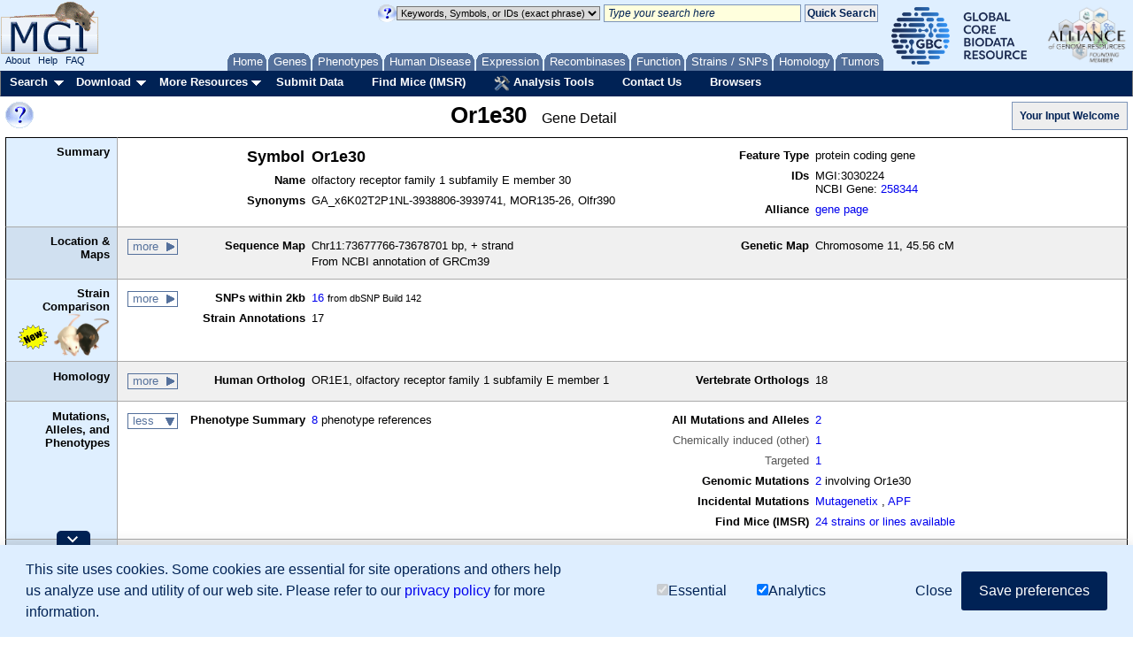

--- FILE ---
content_type: text/html;charset=ISO-8859-1
request_url: https://www.informatics.jax.org/marker/MGI:3030224
body_size: 21545
content:





<!DOCTYPE HTML PUBLIC "-//W3C//DTD HTML 4.01 Transitional//EN" "https://www.w3.org/TR/html4/loose.dtd">

<html>
<head>
<meta http-equiv="Content-Type" content="text/html; charset=UTF-8" />


<!-- Load GA4 library first, always define dataLayer early -->
<script>
  window.dataLayer = window.dataLayer || [];
  function gtag(){ dataLayer.push(arguments); }

  // Always register the JS timestamp
  gtag('js', new Date());

  // Check for consent before sending configuration or any events
  var consent = document.cookie.split('; ').find(c => c.startsWith('mgi_user_consent='));
  if (!consent || consent === 'mgi_user_consent=analytics') {
      gtag('config', 'G-8D61GHC97X');
      console.log("GA4 initialized with analytics consent");
  } else {
      console.log("GA4 not configured due to consent");
  }
</script>

<script async src="https://www.googletagmanager.com/gtag/js?id=G-8D61GHC97X"></script>



<!-- Combo-handled YUI JS files: -->
<script type="text/javascript" src="https://www.informatics.jax.org/webshare/js/yui-2.8.custom.min.js"></script>

<!-- jQuery -->
<script type="text/javascript" src="https://www.informatics.jax.org/webshare/js/jquery-1.10.2.min.js"></script>
<script type="text/javascript" src="https://www.informatics.jax.org/webshare/js/jquery-ui-1.11.4.js"></script>




<!-- CSS -->
<!-- YUI Reset -->
<link rel="stylesheet" type="text/css" href="https://www.informatics.jax.org/webshare/css/yui-reset.css">

<!-- Combo-handled YUI CSS files: -->
<link rel="stylesheet" type="text/css" href="https://www.informatics.jax.org/webshare/css/yui-2.8-combo.css">

<!-- MGI CSS files: -->
<link href="https://www.informatics.jax.org/webshare/css/mgi_template01.css" rel="stylesheet" type="text/css"/>







<!--===================== End Template Head  ===========================-->



























	<link rel="canonical" href="https://www.informatics.jax.org/marker/MGI:3030224" />



	<title>Or1e30 MGI Mouse Gene Detail - MGI:3030224 - olfactory receptor family 1 subfamily E member 30</title>



	<meta name="description" content="View mouse Or1e30 Chr11:73677766-73678701 with: sequences, polymorphisms, proteins, references, function" />



	<meta name="keywords" content="MGI, Or1e30, olfactory receptor family 1 subfamily E member 30, mouse, mice, murine, Mus musculus, Gene, protein coding gene, GA_x6K02T2P1NL-3938806-3939741, MOR135-26, Olfr390, MGI:3030224" />


<meta name="robots" content="NOODP" />
<meta name="robots" content="NOYDIR" />



<link rel="stylesheet" type="text/css" href="https://www.informatics.jax.org/assets/css/marker_detail.css" />
<link rel="stylesheet" type="text/css" href="https://www.informatics.jax.org/assets/css/marker_detail_new.css" />



<script TYPE="text/javascript" SRC='https://www.informatics.jax.org/webshare/js/hideshow.js'></script>

<!--===================== Body Start ===========================-->
</head>
<body id="body" class="yui-skin-sam">

<div id="headerContainer">
<div id="topBannerContainer">

  <!--mini home tabs start-->
    <div id="tabs" class="navtabs">
      <span id="navRight">
        <ul>

          <li id="minitab_Home">
            <a href="https://www.informatics.jax.org/"
                onmouseover="return overlib('MGI Home Page',ANCHOR, 'tab_home', ANCHORALIGN, 'UL', 'LL', CSSCLASS,  TEXTFONTCLASS, 'tabTipFont', BGCLASS, 'tabTipBoxBG', FGCLASS, 'tabTipBoxFG');" onmouseout="nd();">
                <span id="tab_home">Home</span></a>
          </li>

          <li id="genes.shtml">
            <a href="https://www.informatics.jax.org/genes.shtml"
                onmouseover="return overlib('Genes, Genome Features &amp; Maps',ANCHOR, 'tab_gene', ANCHORALIGN, 'UL', 'LL', CSSCLASS,  TEXTFONTCLASS, 'tabTipFont', BGCLASS, 'tabTipBoxBG', FGCLASS, 'tabTipBoxFG');" onmouseout="nd();">
                <span id="tab_gene">Genes</span></a>
          </li>

          <li id="phenotypes.shtml">
            <a href="https://www.informatics.jax.org/phenotypes.shtml"
                onmouseover="return overlib('Phenotypes, Alleles &amp; Disease Models',ANCHOR, 'tab_pheno', ANCHORALIGN, 'UL', 'LL', CSSCLASS,  TEXTFONTCLASS, 'tabTipFont', BGCLASS, 'tabTipBoxBG', FGCLASS, 'tabTipBoxFG');" onmouseout="nd();">
                <span id="tab_pheno">Phenotypes</span></a>
          </li>

          <li id="humanDisease.shtml">
            <a href="https://www.informatics.jax.org/diseasePortal"
              onmouseover="return overlib('Human-Mouse: Disease Connection',ANCHOR, 'tab_humanDisease', ANCHORALIGN, 'UL', 'LL', CSSCLASS,  TEXTFONTCLASS, 'tabTipFont', BGCLASS, 'tabTipBoxBG', FGCLASS, 'tabTipBoxFG');" onmouseout="nd();">
              <span id="tab_humanDisease">Human Disease</span></a>
          </li>

          <li id="expression.shtml">
            <a href="https://www.informatics.jax.org/expression.shtml"
                onmouseover="return overlib('Gene Expression Database \(GXD\)',ANCHOR, 'tab_exp', ANCHORALIGN, 'UL', 'LL', CSSCLASS,  TEXTFONTCLASS, 'tabTipFont', BGCLASS, 'tabTipBoxBG', FGCLASS, 'tabTipBoxFG');" onmouseout="nd();">
                <span id="tab_exp">Expression</span></a>
          </li> 

          <li id="home_recombinase">
            <a href="https://www.informatics.jax.org/home/recombinase"
                onmouseover="return overlib('Recombinase Tissue Specificity',ANCHOR, 'tab_cre', ANCHORALIGN, 'UL', 'LL', CSSCLASS,  TEXTFONTCLASS, 'tabTipFont', BGCLASS, 'tabTipBoxBG', FGCLASS, 'tabTipBoxFG');" onmouseout="nd();">
                <span id="tab_cre">Recombinases</span></a>
          </li>
          
          <li id="function.shtml">
            <a href="https://www.informatics.jax.org/function.shtml"
                onmouseover="return overlib('Functional Annotations \(GO\)',ANCHOR, 'tab_func', ANCHORALIGN, 'UL', 'LL', CSSCLASS,  TEXTFONTCLASS, 'tabTipFont', BGCLASS, 'tabTipBoxBG', FGCLASS, 'tabTipBoxFG');" onmouseout="nd();">
                <span id="tab_func">Function</span></a>
          </li>

          <li id="home_strains_SNPs">
            <a href="https://www.informatics.jax.org/home/strain"
                onmouseover="return overlib('Strains, SNPs &amp; Polymorphisms',ANCHOR, 'tab_snps', ANCHORALIGN, 'UL', 'LL', CSSCLASS,  TEXTFONTCLASS, 'tabTipFont', BGCLASS, 'tabTipBoxBG', FGCLASS, 'tabTipBoxFG');" onmouseout="nd();">
                <span id="tab_snps">Strains&nbsp;/&nbsp;SNPs</span></a>
          </li>

          <li id="homology.shtml">
            <a href="https://www.informatics.jax.org/homology.shtml"
            onmouseover="return overlib('Vertebrate Homology',ANCHOR, 'tab_homo', ANCHORALIGN, 'UL', 'LL', CSSCLASS,  TEXTFONTCLASS, 'tabTipFont', BGCLASS, 'tabTipBoxBG', FGCLASS, 'tabTipBoxFG');" onmouseout="nd();">
            <span id="tab_homo">Homology</span></a>
          </li>

          <li id="minitab_Tumor">
            <a href="http://tumor.informatics.jax.org/mtbwi/index.do"
                onmouseover="return overlib('Mouse Tumor Biology',ANCHOR, 'tab_tumors', ANCHORALIGN, 'UR', 'LR', CSSCLASS,  TEXTFONTCLASS, 'tabTipFont', BGCLASS, 'tabTipBoxBG', FGCLASS, 'tabTipBoxFG');" onmouseout="nd();">
                <span id="tab_tumors">Tumors</span></a>
          </li>

        </ul>
      </span>
    </div>

<!-- mini home tabs end -->


  <div id="logoContainer" style="position:absolute; left:0; top:0;">
    <div>
      
<a href="https://www.informatics.jax.org/" style="background-color: transparent">
 <img src="https://www.informatics.jax.org/webshare/images/mgi_logo.gif" border=0>
</a>

    </div>
    <span class="logoFooterContainer">
      
&nbsp;&nbsp;<a class="logoFooterAnchor" href="https://www.informatics.jax.org/mgihome/projects/aboutmgi.shtml">About</a>
&nbsp;&nbsp;<a class="logoFooterAnchor" href="https://www.informatics.jax.org/mgihome/homepages/help.shtml">Help</a>
&nbsp;&nbsp;<a class="logoFooterAnchor" href="https://www.informatics.jax.org/faq/FAQ.shtml">FAQ</a>

    </span>
  </div>

  <div id="agr_logo" style="float: right; padding-top: 3px; padding-right: 5px;">
    <a href="https://globalbiodata.org/" target="_blank"><img src="https://www.informatics.jax.org/webshare/images/gcbr_logo.png" style="height:65px;margin-right:10px;margin-left:10px;"></a>
    <a href="https://www.alliancegenome.org/" target="_blank"><img src="https://www.informatics.jax.org/webshare/images/agr_logo_smallest.png" style="height:70px"></a>
  </div>

  <div id="templateSearchTool" style="float:right; top:15px; margin-right: 5px;">
    <style>
.lightYellow { background-color: #ffd; }
.lightGray { background-color: #dadada; }
.italic { font-style: italic; }
</style>
<form action="https://www.informatics.jax.org/quicksearch/summary" method="get">
<table>
<tr>

 <td>
    <a onClick="return false;" href="https://www.informatics.jax.org/userhelp/searchtool_help.shtml" onMouseOver="if (window.jQuery) { setTimeout(function () { $('td[valign=TOP]').css({'background-color' : '#efefef'}); }, 750); }; return overlib('You can:<ul class=\'searchToolHelp\'><li>Search for genome features by name, symbol, synonym, homolog, allele, or accession ID:</li> <ul><li>p53 protein cell cycle DNA damage</li><li>Notch1</li><li>NM_053172</li><li>AT3</li></ul><li>Search for genome features and vocabulary terms by keywords or accession ID. Use several keywords to find the most relevant results:</li><ul><li>GO:0004713</li><li>resistance to fatty liver development</li><li>vitamin D receptor</li><li>lymphocyte function antigen immunodeficiency</li> </ul><li>Search for genome features by mouse genome location.  Use a chromosome, point coordinate, or coordinate range:</li><ul><li>Chr1</li><li>Chr1:194732198</li><li>Chr1:194732198-294732198</li></ul> <li>Use asterisks (*) for wildcards at the end of partial words or genomic symbols:</li><ul><li>Pax*</li><li>embr* development</li><li>hippocamp* pyramid* cell layer</li></ul><li>Use quotation marks (&quot;&nbsp;&quot;) to indicate phrases:</li> <ul><li>&quot;hair follicle&quot; development</li><li>&quot;amyotrophic lateral sclerosis&quot;</li></ul><li>Use angle brackets to indicate superscript:</li><ul><li>Pax6&lt;10Neu&gt; for Pax6<sup>10Neu</sup></li></ul><li>Mix IDs, symbols, and keywords in a list:</li><ul><li>Nmt2, NM_013627, Acbd7, hair follicle development</li></ul></ul>Advanced searches are listed under the Search menu.<BR/>See <a href=\'https://www.informatics.jax.org/userhelp/QUICK_SEARCH_help.shtml\'>Using the Quick Search Tool</a> for more information.', STICKY, CAPTION, 'Quick Search Tips', CENTER, BELOW, WIDTH, 450, DELAY, 600, CLOSECLICK, CLOSETEXT, 'Close X');" onMouseOut="nd();">
    <img src="https://www.informatics.jax.org/webshare/images/help_small_transp.gif" border="0">
    </a>
 </td>

 <td>
   <select id="queryTypeTop" name="queryType" class="lightGray">
      <option value="exactPhrase" selected="">Keywords, Symbols, or IDs (exact phrase)</option>
      <option value="keywords">Keywords, Symbols, or IDs</option>
      <option value="mouseLocation">Mouse Location</option>
      <option value="humanLocation">Human Location</option>
    </select>
 </td>

 <td>
    <input name="query" id="searchToolTextArea" class="lightYellow italic"
    value=" Type your search here" onFocus="if(this.defaultValue==this.value) this.value=''; $('#searchToolTextArea').removeClass('italic');" size="30">
 </td>

 <td>
    <input name="submit" type="submit" class="searchToolButton" value="Quick Search" onclick="return verifySearchToolParms();">
 </td>

</tr>
</table>
</form>

  </div>

  <div style="position:absolute; top:4px; left:150px;">
    <iframe style="border:none" src="/webshare/html/notice.html" width="400" height="40"></iframe>

  </div>

</div>

<!-- Menu Bar Start -->
<div id="navBarMenu" class="yuimenubar">
<div class="bd">
<ul class="first-of-type">

  <!-- Searches Start -->
  <li class="yuimenubaritem first-of-type"><a class="yuimenubaritemlabel" href="https://www.informatics.jax.org/allsearch.shtml">Search</a>

  <div id="navBarSearch" class="yuimenu">
  <div class="bd">

    <ul class="first-of-type">
      <li class="yuimenuitem first-of-type"><a class="yuimenuitemlabel" href="https://www.informatics.jax.org/allsearch.shtml" title="">All Search Tools</a></li>


      <!-- Marker Submenu -->
      <li class="yuimenuitem"><a class="yuimenuitemlabel">Genes</a>
      <div id="navBarGenes" class="yuimenu">
      <div class="bd">
        <ul class="first-of-type">
          <li class="yuimenuitem first-of-type"><a class="yuimenuitemlabel" href="https://www.informatics.jax.org/marker/"
            onMouseOver="return overlib('Search for genes and genome features by symbol, name, location, gene ontology classification or phenotype.',ANCHOR, 'navBarGenes', ANCHORALIGN, 'UR', 'UL');" onMouseOut="nd();">
            Genes &amp; Markers Query</a></li>
          <li class="yuimenuitem"><a class="yuimenuitemlabel" href="https://www.informatics.jax.org/batch"
            onMouseOver="return overlib('Input a list of gene IDs or symbols  and retrieve other database IDs and gene attributes (e.g. phenotypes, GO).',ANCHOR, 'navBarGenes', ANCHORALIGN, 'UR', 'UL');"  onMouseOut="nd();">
            Batch Query</a></li>
          <li class="yuimenuitem"><a class="yuimenuitemlabel" href="http://jbrowse.informatics.jax.org/?data=data/GRCm39"
            onMouseOver="return overlib('Create a graphical display of genome features from regions of the mouse genome.',ANCHOR, 'navBarGenes', ANCHORALIGN, 'UR', 'UL');"  onMouseOut="nd();">
            JBrowse Genome Browser</a></li>
          <li class="yuimenuitem"><a class="yuimenuitemlabel" href="https://www.informatics.jax.org/mgv/"
            onMouseOver="return overlib('Compare genome features of de novo sequenced mouse strains.',ANCHOR, 'navBarGenes', ANCHORALIGN, 'UR', 'UL');"  onMouseOut="nd();">
            Multiple Genome Viewer (MGV)</a></li>
          <li class="yuimenuitem"><a class="yuimenuitemlabel" href="https://www.informatics.jax.org/genes.shtml">More</a></li>
        </ul>
      </div>
      </div>
      </li>


      <!-- Pheno Submenu -->
      <li class="yuimenuitem"><a class="yuimenuitemlabel">Phenotypes</a>
      <div id="navBarPhenotypes" class="yuimenu">
      <div class="bd">
        <ul class="first-of-type">
          <li class="yuimenuitem first-of-type"><a class="yuimenuitemlabel" href="https://www.informatics.jax.org/allele/"
            onMouseOver="return overlib('Search for mutations or QTL based on phenotype, human disease, mutation type, gene, or genome location.',ANCHOR, 'navBarPhenotypes', ANCHORALIGN, 'UR', 'UL');"  onMouseOut="nd();">
            Phenotypes, Alleles &amp; Diseases Query</a></li>
          <li class="yuimenuitem"><a class="yuimenuitemlabel" href="https://www.informatics.jax.org/vocab/mp_ontology"
            onMouseOver="return overlib('Search for a phenotype term to find relevant mutant genotypes.',ANCHOR, 'navBarPhenotypes', ANCHORALIGN, 'UR', 'UL');"  onMouseOut="nd();">
            Mammalian Phenotype (MP) Browser</a></li>
          <li class="yuimenuitem"><a class="yuimenuitemlabel" href="https://www.informatics.jax.org/disease"
            onMouseOver="return overlib('Browse for a human disease or condition term to find mouse models.',ANCHOR, 'navBarPhenotypes', ANCHORALIGN, 'UR', 'UL');"  onMouseOut="nd();">
            Human Disease (DO) Browser</a></li>
          <li class="yuimenuitem"><a class="yuimenuitemlabel" href="https://www.informatics.jax.org/vocab/hp_ontology"
            onMouseOver="return overlib('Search for a human phenotype ontology term to find relevant human diseases.',ANCHOR, 'navBarPhenotypes', ANCHORALIGN, 'UR', 'UL');"  onMouseOut="nd();">
            Human Phenotype (HPO) Browser</a></li>
          <li class="yuimenuitem"><a class="yuimenuitemlabel" href="https://www.informatics.jax.org/phenotypes.shtml">More</a></li>
        </ul>
      </div>
      </div>
      </li>


      <!-- Human Mouse Disease Connection -->
      <li class="yuimenuitem"><a id="navBarHMDC" class="yuimenuitemlabel" href="https://www.informatics.jax.org/diseasePortal"
        onMouseOver="return overlib('Human-Mouse: Disease Connection', ANCHOR, 'navBarHMDC', ANCHORALIGN, 1.0,0.5,0,0.5);"  onMouseOut="nd();">
        Human Disease</a>
      </li>


      <!-- Expression Submenu -->
      <li class="yuimenuitem"><a class="yuimenuitemlabel">Expression</a>
      <div id="navBarExpression" class="yuimenu">
      <div class="bd">
        <ul class="first-of-type">
          <li class="yuimenuitem"><a class="yuimenuitemlabel" href="https://www.informatics.jax.org/gxd/"
            onMouseOver="return overlib('Search for detailed gene expression assay results.',ANCHOR, 'navBarExpression', ANCHORALIGN, 'UR', 'UL');"  onMouseOut="nd();">
            Gene Expression Data Search</a></li>
          <li class="yuimenuitem first-of-type"><a class="yuimenuitemlabel" href="https://www.informatics.jax.org/gxdlit"
            onMouseOver="return overlib('Search for references on gene expression during development.',ANCHOR, 'navBarExpression', ANCHORALIGN, 'UR', 'UL');"  onMouseOut="nd();">
            Gene Expression Literature Search</a></li>
          <li class="yuimenuitem"><a class="yuimenuitemlabel" href="https://www.informatics.jax.org/vocab/gxd/anatomy/EMAPA:16039"
            onMouseOver="return overlib('Search or browse for anatomical structures; includes links to associated expression results.',ANCHOR, 'navBarExpression', ANCHORALIGN, 'UR', 'UL');"  onMouseOut="nd();">
            Mouse Developmental Anatomy Browser</a></li>
          <li class="yuimenuitem"><a class="yuimenuitemlabel" href="https://www.informatics.jax.org/vocab/cell_ontology/CL:0000000"
            onMouseOver="return overlib('Search or browse for cell types; includes links to associated expression results.',ANCHOR, 'navBarExpression', ANCHORALIGN, 'UR', 'UL');"  onMouseOut="nd();">
            Cell Ontology (CL) Browser</a></li>
          <li class="yuimenuitem"><a class="yuimenuitemlabel" href="https://www.informatics.jax.org/gxd/htexp_index"
            onMouseOver="return overlib('Search for experiments using sample metadata annotations.',ANCHOR, 'navBarExpression', ANCHORALIGN, 'UR', 'UL');"  onMouseOut="nd();">
            RNA-Seq and Microarray Experiment Search</a></li>
          <li class="yuimenuitem"><a class="yuimenuitemlabel" href="https://www.informatics.jax.org/expression.shtml">More</a></li>
        </ul>
      </div>
      </div>
      </li>

      
      <!-- Recombinase -->
      <li class="yuimenuitem"><a id="navBarCre" class="yuimenuitemlabel" href="https://www.informatics.jax.org/home/recombinase"
          onMouseOver="return overlib('Get recombinase (cre) activity data for knock-in and transgene alleles.',ANCHOR, 'navBarCre', ANCHORALIGN, 1.0,0.5,0,0.5);"  onMouseOut="nd();">
          Recombinase (cre)</a></li>


      <!-- GO Functional Annotations Submenu -->
      <li class="yuimenuitem"><a class="yuimenuitemlabel">Function</a>
      <div id="navBarFunction" class="yuimenu">
      <div class="bd">
        <ul class="first-of-type">
          <li class="yuimenuitem first-of-type"><a class="yuimenuitemlabel" href="https://www.informatics.jax.org/vocab/gene_ontology"
            onMouseOver="return overlib('Browse the Gene Ontology and mouse annotations in MGI.',ANCHOR, 'navBarFunction', ANCHORALIGN, 'UR', 'UL');"  onMouseOut="nd();">
            GO Browser</a></li>
          <li class="yuimenuitem"><a class="yuimenuitemlabel" href="https://www.informatics.jax.org/marker/"
            onMouseOver="return overlib('Search for genes and genome features by symbol, name, location, gene ontology classification or phenotype.',ANCHOR, 'navBarFunction', ANCHORALIGN, 'UR', 'UL');"  onMouseOut="nd();">
            Genes &amp; Markers Query</a></li>
          <li class="yuimenuitem"><a class="yuimenuitemlabel" href="https://www.informatics.jax.org/batch"
            onMouseOver="return overlib('Obtain sets of MGI IDs for use in GO tools.',ANCHOR, 'navBarFunction', ANCHORALIGN, 'UR', 'UL');"  onMouseOut="nd();">
            Batch Query</a></li>
          <li class="yuimenuitem"><a class="yuimenuitemlabel" href="https://www.informatics.jax.org/function.shtml">More</a></li>
        </ul>
      </div>
      </div>
      </li>


      <!-- Strains Submenu -->
      <li class="yuimenuitem"><a class="yuimenuitemlabel">Strains / SNPs</a>
      <div id="navBarStrains" class="yuimenu">
      <div class="bd">
        <ul class="first-of-type">
          <li class="yuimenuitem first-of-type"><a class="yuimenuitemlabel" href="https://www.informatics.jax.org/home/strain"
          	onMouseOver="return overlib('Search for strains by name, synonyms, or attributes.',ANCHOR, 'navBarStrains', ANCHORALIGN, 'UR', 'UL');"  onMouseOut="nd();">Strain Query</a></li>
          <li class="yuimenuitem"><a class="yuimenuitemlabel" href="https://www.informatics.jax.org/snp"
            onMouseOver="return overlib('Search for SNPs by strain(s), SNP attributes, genomic position, or associated genes.',ANCHOR, 'navBarStrains', ANCHORALIGN, 'UR', 'UL');"  onMouseOut="nd();">
            SNP Query</a></li>
          <li class="yuimenuitem"><a class="yuimenuitemlabel" href="https://www.informatics.jax.org/mgv/"
            onMouseOver="return overlib('Compare genome features of de novo sequenced mouse strains.',ANCHOR, 'navBarStrains', ANCHORALIGN, 'UR', 'UL');"  onMouseOut="nd();">
            Multiple Genome Viewer (MGV)</a></li>
          <li class="yuimenuitem"><a class="yuimenuitemlabel" href="https://www.informatics.jax.org/home/strain">More</a></li>
        </ul>
      </div>
      </div>
      </li>


      <!-- Homology Submenu -->
      <li class="yuimenuitem"><a id="navBarHomology" class="yuimenuitemlabel" href="https://www.informatics.jax.org/homology.shtml"
        onMouseOver="return overlib('Find out more about Homology relationships in MGI.',ANCHOR, 'navBarHomology', ANCHORALIGN, 1.0,0.5,0,0.5);"  onMouseOut="nd();">
        Homology</a></li>

      <!-- MTB -->
      <li class="yuimenuitem"><a id="navBarMTB" class="yuimenuitemlabel" href="https://tumor.informatics.jax.org/mtbwi/index.do"
        onMouseOver="return overlib('MMHCdb provides information on the frequency, pathology, and genetics of spontaneous and induced tumors in mice.',ANCHOR, 'navBarMTB', ANCHORALIGN, 1.0,0.5,0,0.5);"  onMouseOut="nd();">
        Tumors</a></li>

      <!-- Sequence Submenu -->
      <li class="yuimenuitem"><a class="yuimenuitemlabel">Sequence Searches</a>
      <div id="navBarSequences" class="yuimenu">
      <div class="bd">
        <ul class="first-of-type">
          <li class="yuimenuitem"><a class="yuimenuitemlabel" href="https://blast.ncbi.nlm.nih.gov/Blast.cgi"
            onMouseOver="return overlib('Search for sequence similarity using BLAST at NCBI.',ANCHOR, 'navBarSequences', ANCHORALIGN, 'UR', 'UL');"  onMouseOut="nd();">
            BLAST at NCBI</a></li>
          <li class="yuimenuitem"><a class="yuimenuitemlabel" href="http://jbrowse.informatics.jax.org/?data=data/GRCm39"
            onMouseOver="return overlib('Create a graphical display of genome features from regions of the mouse genome.',ANCHOR, 'navBarSequences', ANCHORALIGN, 'UR', 'UL');"  onMouseOut="nd();">
            JBrowse Genome Browser</a></li>
          <li class="yuimenuitem"><a class="yuimenuitemlabel" href="https://www.informatics.jax.org/batch"
            onMouseOver="return overlib('Input a list of gene IDs or symbols  and retrieve other database IDs and gene attributes (e.g. phenotypes, GO).',ANCHOR, 'navBarSequences', ANCHORALIGN, 'UR', 'UL');"  onMouseOut="nd();">
            Batch Query</a></li>
        </ul>
      </div>
      </div>
      </li>

      <!-- References Submenu -->
      <li class="yuimenuitem"><a class="yuimenuitemlabel">References</a>
      <div id="navBarReferences" class="yuimenu">
      <div class="bd">
        <ul class="first-of-type">
          <li class="yuimenuitem first-of-type"><a class="yuimenuitemlabel" href="https://www.informatics.jax.org/reference"
            onMouseOver="return overlib('Search for references (with abstracts) by title, author, journal, year, or abstract.',ANCHOR, 'navBarReferences', ANCHORALIGN, 'UR', 'UL');"  onMouseOut="nd();">
            Reference Query</a></li>
          <li class="yuimenuitem"><a class="yuimenuitemlabel" href="https://www.informatics.jax.org/gxdlit"
            onMouseOver="return overlib('Search for references on gene expression during development.',ANCHOR, 'navBarReferences', ANCHORALIGN, 'UR', 'UL');"  onMouseOut="nd();">
            Gene Expression Literature Query</a></li>
        </ul>
      </div>
      </div>
      </li>

      <!-- Vocabularies Submenu -->
      <li class="yuimenuitem"><a class="yuimenuitemlabel">Ontologies</a>
      <div id="navBarVocabularies" class="yuimenu">
      <div class="bd">
        <ul class="first-of-type">
          <li class="yuimenuitem first-of-type"><a class="yuimenuitemlabel" href="https://www.informatics.jax.org/vocab/gene_ontology"
            onMouseOver="return overlib('Browse the Gene Ontology and mouse annotations in MGI.',ANCHOR, 'navBarVocabularies', ANCHORALIGN, 'UR', 'UL');"  onMouseOut="nd();">
            GO Browser</a></li>
          <li class="yuimenuitem"><a class="yuimenuitemlabel" href="https://www.informatics.jax.org/disease"
            onMouseOver="return overlib('Browse for a human disease or condition term to find mouse models.',ANCHOR, 'navBarVocabularies', ANCHORALIGN, 'UR', 'UL');"  onMouseOut="nd();">
            Human Disease (DO) Browser</a></li>
          <li class="yuimenuitem"><a class="yuimenuitemlabel" href="https://www.informatics.jax.org/vocab/mp_ontology"
            onMouseOver="return overlib('Search for a phenotype term to find relevant mutant genotypes.',ANCHOR, 'navBarVocabularies', ANCHORALIGN, 'UR', 'UL');"  onMouseOut="nd();">
            Mammalian Phenotype (MP) Browser</a></li>
          <li class="yuimenuitem"><a class="yuimenuitemlabel" href="https://www.informatics.jax.org/vocab/gxd/anatomy/EMAPA:16039"
            onMouseOver="return overlib('Search or browse for anatomical structures; includes links to associated expression results.',ANCHOR, 'navBarVocabularies', ANCHORALIGN, 'UR', 'UL');"  onMouseOut="nd();">
            Mouse Developmental Anatomy Browser</a></li>
          <li class="yuimenuitem"><a class="yuimenuitemlabel" href="https://www.informatics.jax.org/vocab/gxd/ma_ontology"
            onMouseOver="return overlib('An extensive ontology of anatomical structures for the postnatal mouse.',ANCHOR, 'navBarVocabularies', ANCHORALIGN, 'UR', 'UL');"  onMouseOut="nd();">
            Adult Mouse Anatomy Browser</a></li>
          <li class="yuimenuitem"><a class="yuimenuitemlabel" href="https://www.informatics.jax.org/vocab/cell_ontology/CL:0000000"
            onMouseOver="return overlib('Search or browse for cell types; includes links to associated expression results.',ANCHOR, 'navBarVocabularies', ANCHORALIGN, 'UR', 'UL');"  onMouseOut="nd();">
            Cell Ontology (CL) Browser</a></li>
          <li class="yuimenuitem"><a class="yuimenuitemlabel" href="https://www.informatics.jax.org/vocab/hp_ontology"
            onMouseOver="return overlib('Search for a human phenotype ontology term to find relevant human diseases.',ANCHOR, 'navBarVocabularies', ANCHORALIGN, 'UR', 'UL');"  onMouseOut="nd();">
            Human Phenotype (HPO) Browser</a></li>
        </ul>
      </div>
      </div>
      </li>

      <!-- Non-Drop-Downs -->
      <li class="yuimenuitem"><a id="navBarBatch" class="yuimenuitemlabel" href="https://www.informatics.jax.org/batch"
        onMouseOver="return overlib('Input a list of gene IDs or symbols  and retrieve other database IDs and gene attributes (e.g. phenotypes, GO).',ANCHOR, 'navBarBatch', ANCHORALIGN, 1.0,0.5,0,0.5);"  onMouseOut="nd();">
        Batch Query</a></li>

      <li class="yuimenuitem"><a id="navBarMine" class="yuimenuitemlabel" href="https://www.mousemine.org"
        onMouseOver="return overlib('Access MGI data via InterMine.',ANCHOR, 'navBarMine', ANCHORALIGN, 1.0,0.5,0,0.5);"  onMouseOut="nd();">
        MouseMine</a></li>

      <!-- Vocabularies Submenu -->
      <li class="yuimenuitem"><a class="yuimenuitemlabel">Mouse Genome Browsers</a>
      <div id="navBarGenomeBrowsers" class="yuimenu">
      <div class="bd">
        <ul class="first-of-type">
			<li class="yuimenuitem"><a id="navBarJBrowse" class="yuimenuitemlabel" href="http://jbrowse.informatics.jax.org/?data=data/GRCm39"
				onMouseOver="return overlib('Create a graphical display of genome features from regions of the mouse genome.',ANCHOR, 'navBarJBrowse', ANCHORALIGN, 1.0,0.5,0,0.5);"  onMouseOut="nd();">
				JBrowse Genome Browser</a></li>
			<li class="yuimenuitem"><a class="yuimenuitemlabel" href="https://www.informatics.jax.org/mgv/"
				onMouseOver="return overlib('Compare genome features of de novo sequenced mouse strains.',ANCHOR, 'navBarJBrowse', ANCHORALIGN, 'UR', 'UL');"  onMouseOut="nd();">
				Multiple Genome Viewer (MGV)</a></li>
        </ul>
      </div>
      </div>
      </li>
    </ul>
  </div>
  </div>
  </li>

  <!-- Searches Dropmenu End -->


  <!-- Download Dropmenu Start -->
  <li class="yuimenubaritem"><a class="yuimenubaritemlabel" href="https://www.informatics.jax.org/downloads/reports/index.html">Download</a>
  <div id="navBarDownload" class="yuimenu">
  <div class="bd">
    <ul class="first-of-type">
      <li class="yuimenuitem first-of-type"> <a class="yuimenuitemlabel" href="https://www.informatics.jax.org/downloads/reports/index.html">All MGI Reports</a> </li>
      <li class="yuimenuitem"> <a class="yuimenuitemlabel" href="https://www.informatics.jax.org/batch">Batch Query</a> </li>
      <li class="yuimenuitem"> <a class="yuimenuitemlabel" href="https://www.informatics.jax.org/downloads/reports/index.html#marker">Genes &amp; Markers</a> </li>
      <li class="yuimenuitem"> <a class="yuimenuitemlabel" href="https://www.informatics.jax.org/downloads/reports/index.html#seq">Sequence Data</a> </li>
      <li class="yuimenuitem"> <a class="yuimenuitemlabel" href="https://www.informatics.jax.org/downloads/reports/index.html#homology">Vertebrate Homology</a> </li>
      <li class="yuimenuitem"> <a class="yuimenuitemlabel" href="https://www.informatics.jax.org/downloads/reports/index.html#go">Gene Ontology Data</a> </li>
      <li class="yuimenuitem"> <a class="yuimenuitemlabel" href="https://www.informatics.jax.org/downloads/reports/index.html#strain">Strains &amp; Polymorphisms</a> </li>
      <li class="yuimenuitem"> <a class="yuimenuitemlabel" href="https://www.informatics.jax.org/downloads/reports/index.html#expression">Gene Expression</a> </li>
      <li class="yuimenuitem"> <a class="yuimenuitemlabel" href="https://www.informatics.jax.org/downloads/reports/index.html#pheno">Phenotypic Data</a> </li>
                    <li class="yuimenuitem"> <a class="yuimenuitemlabel" href="https://www.informatics.jax.org/downloads/reports/index.html#cre">Recombinase (cre)</a> </li>              
      <li class="yuimenuitem"> <a class="yuimenuitemlabel" href="https://www.informatics.jax.org/downloads/reports/index.html#nomen">Nomenclature</a> </li>
      <li class="yuimenuitem"> <a class="yuimenuitemlabel" href="https://www.informatics.jax.org/downloads/reports/index.html#refs">References</a> </li>
      <li class="yuimenuitem"> <a class="yuimenuitemlabel" href="https://www.informatics.jax.org/downloads/reports/index.html#clonecoll">Clone Collections</a> </li>
      <li class="yuimenuitem"> <a class="yuimenuitemlabel" href="https://www.informatics.jax.org/downloads/reports/index.html#dnamap">DNA Mapping Panels</a> </li>
    </ul>
  </div>
  </div>
  </li>
  <!-- Download Dropmenu End -->
  
  
  <!-- Resources Dropmenu Start -->
  <li class="yuimenubaritem"><a class="yuimenubaritemlabel" href="https://www.informatics.jax.org/resources.shtml">More Resources</a>
  <div id="navBarResources" class="yuimenu">
  <div class="bd">
    <ul class="first-of-type">
      <li class="yuimenuitem first-of-type"> <a class="yuimenuitemlabel" href="https://www.informatics.jax.org/resources.shtml">More Resources Index</a></li>
      <li class="yuimenuitem"> <a class="yuimenuitemlabel" href="https://www.informatics.jax.org/mgihome/lists/lists.shtml">Research Community E-mail Lists</a></li>
      <li class="yuimenuitem"> <a class="yuimenuitemlabel" href="https://www.informatics.jax.org/resources.shtml#res_books">Online Books</a></li>
      <li class="yuimenuitem"> <a class="yuimenuitemlabel" href="https://www.informatics.jax.org/mgihome/nomen/index.shtml">Nomenclature Home Page</a></li>
      <li class="yuimenuitem"> <a class="yuimenuitemlabel" href="https://www.informatics.jax.org/glossary">MGI Glossary</a></li>        
      <li class="yuimenuitem"> <a class="yuimenuitemlabel" href="https://phenome.jax.org">Mouse Phenome Database (MPD)</a></li>
      <li class="yuimenuitem"> <a class="yuimenuitemlabel" href="http://www.informatics.jax.org/knockout_mice/">Deltagen and Lexicon Knockout Mice</a></li>
      <li class="yuimenuitem"> <a class="yuimenuitemlabel" href="" 
          id="navBarKomp" onMouseOver="return overlib('Producing and phenotyping knockout mice from the IKMC mutant ES cell line resource.',ANCHOR, 'navBarKomp', ANCHORALIGN, 'UR', 'UL');"  onMouseOut="nd();">International Mouse Phenotyping Consortium (IMPC)</a></li>
      <li class="yuimenuitem"> <a class="yuimenuitemlabel" href="https://www.jax.org/mgi-coronavirus-info">Mouse Resources For COVID-19 Research</a></li>
      <li class="yuimenuitem"> <a class="yuimenuitemlabel" href="https://www.informatics.jax.org/downloads/datasets/index.html">Contributed Data Sets</a></li>
      <li class="yuimenuitem"> <a class="yuimenuitemlabel">Community Links</a>
        <div id="navBarLinks" class="yuimenu">
          <div class="bd">
            <ul class="first-of-type">
              <li class="yuimenuitem first-of-type"><a class="yuimenuitemlabel" href="https://www.informatics.jax.org/mgihome/other/mouse_facts4.shtml">Mouse Resources & Model Organism Links</a></li>
              <li class="yuimenuitem"><a class="yuimenuitemlabel" href="https://www.informatics.jax.org/mgihome/other/phenoallele_commun_resource.shtml">Phenotypes &amp; Mutants Community Resources</a></li>
              <li class="yuimenuitem"><a class="yuimenuitemlabel" href="https://www.oxfordjournals.org/nar/database/a/" id="navBarNAR" onMouseOver="return overlib('An index of over 1500 biological databases compiled by the journal of Nucleic Acids Research. Includes links for other model organisms and species, diseases, DNA, RNA, and protein resources.',ANCHOR, 'navBarNAR', ANCHORALIGN, 'UR', 'UL');" onMouseOut="nd();">Nucleic Acids Research (Journal) Database Summary</a></li>
              <li class="yuimenuitem"><a class="yuimenuitemlabel" href="https://www.informatics.jax.org/mgihome/other/mouse_facts1.shtml">Mouse Facts</a></li>
            </ul>
          </div>
        </div>
      </li>
      <li class="yuimenuitem"> <a class="yuimenuitemlabel" href="#">Software Developer Tools</a>
        <div id="navBarSoftware" class="yuimenu">
          <div class="bd">
            <ul class="first-of-type">
              <li class="yuimenuitem first-of-type"><a class="yuimenuitemlabel" href="https://www.informatics.jax.org/mgihome/other/link_instructions.shtml">Creating Web Links to MGI</a></li>
              <li class="yuimenuitem"><a class="yuimenuitemlabel" href="https://www.mousemine.org">MouseMine</a></li>
              <li class="yuimenuitem"><a class="yuimenuitemlabel" href="https://www.informatics.jax.org/software.shtml#sql">Direct SQL Account</a></li>
              <li class="yuimenuitem"><a class="yuimenuitemlabel" href="https://www.informatics.jax.org/schema_pg/">Database Schema Browser</a></li>
              <li class="yuimenuitem"><a class="yuimenuitemlabel" href="https://www.informatics.jax.org/downloads/reports/index.html">All MGI Reports</a></li>
              <li class="yuimenuitem"><a class="yuimenuitemlabel" href="https://www.informatics.jax.org/software.shtml">More</a></li>
            </ul>
          </div>
        </div>
      </li>

    </ul>
  </div>
  </div>
  </li>
  <!-- Resources Dropmenu End -->

  <!-- Direct Links  -->
  <li class="yuimenubaritem"><a class="yuimenubaritemlabel" href="https://www.informatics.jax.org/submit.shtml">Submit Data</a></li>
  <li class="yuimenubaritem"><a class="yuimenubaritemlabel" href="https://www.findmice.org/index.jsp" title="International Mouse Strain Resource (IMSR)">Find Mice (IMSR)</a></li>
  <li class="yuimenubaritem"><a class="yuimenubaritemlabel" href="https://www.informatics.jax.org/tools.shtml" title="Analysis Tools"><img src="https://www.informatics.jax.org/webshare/images/tools.gif" alt="Analysis Tools"> Analysis Tools</a></li>      
  <li class="yuimenubaritem"><a class="yuimenubaritemlabel" href="https://www.informatics.jax.org/mgihome/support/mgi_inbox.shtml" title="Contact user support">Contact&nbsp;Us</a></li>
  <li class="yuimenubaritem"><a class="yuimenubaritemlabel" href="https://www.informatics.jax.org/mgihome/homepages/browser_compatibility.shtml" title="Browser compatibility">Browsers</a></li>

</ul>
</div>
</div>

<!-- Menu Bar End -->

</div>


<div id="templateBodyInsert"> <!-- wrapper around inserted page body -->






<!-- header bar -->
<div id="titleBarWrapper" userdoc="GENE_detail_help.shtml" style="max-width: none;">
	<div class="yourInputButton">
		<form name="YourInputForm">
			<input class="largeButton" value="Your Input Welcome" name="yourInputButton" onclick='window.open("https://www.informatics.jax.org/mgihome/feedback/feedback_form.cgi?accID=MGI:3030224&amp;dataDate=1/6/26")' onmouseover="return overlib('We welcome your corrections and new data. Click here to contact us.', LEFT, WIDTH, 200, TIMEOUT, 2000);" onmouseout="nd();" type="button">
		</form>
	</div>
	<div name="centeredTitle">
		<span class="titleBarMainTitle">


Or1e30</span>
		<span class="titleBar_sub">
			Gene Detail
		</span>
	</div>
</div>

<div class="container detailStructureTable">

		<div class="row" id="summaryRibbon">
		<div class="header detailCat1">
			Summary
		</div>
		<div class="detail detailData1 summaryRibbon">
			<section class="summarySec1 ">
				<ul>
					<li>
						<div class="label">Symbol</div>
						<div class="value emphasis">
							


Or1e30
						</div>
					</li>
					<li>
						<div class="label">Name</div>
						<div class="value">olfactory receptor family 1 subfamily E member 30</div>
					</li>

					
						<li>
							<div class="label">Synonyms</div>
							<div class="value">
								
									


GA_x6K02T2P1NL-3938806-3939741, 
								
									


MOR135-26, 
								
									


Olfr390
								
							</div>
						</li>
					
				</ul>
			</section>

			<section class="summarySec2">
				<ul>
					
						<li>
							<div class="label">Feature Type</div>
							<div class="value">protein coding gene</div>
							<div class="value">
								
							</div>
						</li>
					

					

					<li>
						<div class="label">IDs</div>
						<div class="value">MGI:3030224
							
								<br/>
								NCBI Gene:
								<a href="https://www.ncbi.nlm.nih.gov/gene/258344" target="_blank">258344</a>
							
						</div>
					</li>

					

					
					
						<li>
							<div class="label">Alliance</div>
							<div class="value">
								<a id="allianceLink" href="https://www.alliancegenome.org/gene/MGI:3030224" target="_blank">gene page</a>
							</div>
						</li>
					

					

					

					

					

					

					
					

				</ul>
			</section>

			<div id="whatDoesThisGeneDoDiv" style="display:none;"></div>
		</div>
	</div>


		<div class="row locationRibbon" id="locationRibbon">
		<div class="header detailCat2">
			Location &amp;<br/>Maps
		</div>
		<div class="detail detailData2">

			
			

			
			
			
			

			
			
			
			
			

			<div id="lmToggle" title="Show More" class="toggleImage hdExpand">more</div>

			<section class="summarySec1">
				<ul>
					<li class="">
						<div class="label">
							Sequence Map
						</div>
						<div class="value">
							
								
								
								
								
								
								

								
								
									
								
	
								
									<div style="padding-bottom: 3px">
									Chr11:73677766-73678701 bp, + strand</div>										
									From NCBI annotation of GRCm39<br />
								
							

							
						</div>
					</li>

					
						<li class="extra closed">
							<div class="value">

								
									<table>
										<tbody>
											<tr>
												<td align="center">
													View this region in <a href="https://jbrowse.informatics.jax.org/?data=data/GRCm39&loc=chr11:73677766..73678701&tracks=DNA,MGI_Genome_Features,NCBI,ENSEMBL">JBrowse</a><br />
												</td>
											</tr>
										</tbody>
									</table>
								

							</div>
						</li>
					

					
						
						
						
						<li class="extra closed">
							<div class="label">
								Genome Browsers
							</div>
							<div class="value">
								
									
									<a href="https://www.ensembl.org/Mus_musculus/Location/View?g=ENSMUSG00000069818;r=11:73677766-73678701" target="_new">Ensembl</a>
									
								
								
									 | 
									<a href="https://genome.ucsc.edu/cgi-bin/hgTracks?clade=vertebrate&org=Mouse&db=mm39&position=chr11:73677766-73678701" target="_new">UCSC</a>
									
								
								
									 | 
									<a href="https://www.ncbi.nlm.nih.gov/genome/gdv/browser/?context=genome&acc=GCF_000001635.27&chr=11&from=73677766&to=73678701" target="_new">NCBI</a>
								
							</div>
						</li>
					

					
				</ul>
			</section>

			
				<section class="summarySec2">
					<ul>
						<li class="">
							<div class="label">Genetic Map</div>
							<div class="value">
							    Chromosome 11, 45.56 cM
							</div>
						</li>
					
						

						
							<li class="extra closed">
								<div class="label">Mapping Data</div>
								<div class="value">
									<a href="https://www.informatics.jax.org/mapping/marker/MGI:3030224" id="mappingLink">1</a> experiment
								</div>
							</li>
						
					</ul>
				</section>
			
		</div>
	</div>

	


	
		
	
	






	
	
	




	
	
	

	<!-- default to canonical marker coordinates for Sanger link with 2kb flank -->
	
	



	<div class="row locationRibbon" id="strainRibbon">
		<div class="header detailCat1">
			Strain<br/>Comparison<br/>
			<div style="float:right;">
				<img src="https://www.informatics.jax.org/assets/images/mice_transparent.png" style="height:50px"/>
			</div>
			<div style="float:right; margin-right: 5px; margin-top: 13px;">
				<img src="https://www.informatics.jax.org/webshare/images/new_icon.png"/>
			</div>
		</div>
		<div class="detail detailData1">
			<div id="scToggle" title="Show More" class="toggleImage hdExpand">more</div>

			
			<script>
			// used in marker_detail.jsp
			var mgvUrl = "https://www.informatics.jax.org/mgv/#flank=2x&genomes=C57BL/6J,129S1/SvImJ,A/J,AKR/J,BALB/cJ,C3H/HeJ,C57BL/6NJ,CAROLI/EiJ,CAST/EiJ,CBA/J,DBA/2J,FVB/NJ,LP/J,NOD/ShiLtJ,NZO/HlLtJ,PAHARI/EIJ,PWK/PhJ,SPRETUS/EiJ,WSB/EiJ&landmark=MGI:3030224&highlight=MGI:3030224&lock=on&paralogs=off&style=gg:40,tg:6,fd:3,fl:1,ff:10,fh:10,tx:1,pl:1,tc:1,h:1,ho:0.05,hi:1,hc:0";
			</script>
			
			<section class="summarySec1">
				<ul>
					
						
							
								<li class="">
								
									<div class="label" style="white-space: normal;">SNPs within 2kb</div>
									<div class="value"><a href="https://www.informatics.jax.org/snp/marker/MGI:3030224" id="snpLink">16</a>
										<span style="font-size: smaller; font-weight: normal;">from dbSNP Build 142</span>
									</div>
								</li>
							
						
					
				
					
						<li class="">
							<div class="label">
								Strain Annotations
							</div>
							<div class="value">
								<span id="annotatedStrainMarkerCount">17</span>
							</div>
						</li>
					

					
				</ul>
			</section>
			<section class="summarySec1">
				<ul>
					<li class="">
						
					</li>
				</ul>
			</section>

			
				<div class="extra closed">
				<form id="strainMarkerForm" name="strainMarkerForm" method="GET" action="" target="_blank">
				<div id="strainGenesWrapperDiv">
				<div id="sgLeftWrapper">
					<div id="strainGenesTableControls">
						For selected strains:
						<select id="strainOp" name="strainOp">
							<option value="mgv">Send to Multiple Genome Viewer (MGV)</option>
							<option value="fasta">Get FASTA</option>
<!--							<option value="snps">Send to Sanger SNP Query (+/- 2kb)</option> -->
						</select>
					</div>
					<div id="strainGenesTableDiv">
						<table class="padded" id="table_strainMarkers">
							<tr class="headerStripe">
					  		<th>Strain</th>
					  		<th>Gene Model ID</th>
					  		<th>Feature Type</th>
					  		<th>Coordinates</th>
					  		<th>Select Strains</th>
					  	</tr>
					
					
						
						<tr>
							<td>
							  <a href="https://www.informatics.jax.org/strain/MGI:3028467">C57BL/6J</a>
							</td>
							<td>
								
								
									
									  <a href="https://www.informatics.jax.org/sequence/MGI_C57BL6J_3030224" target="_blank">MGI_C57BL6J_3030224</a></br>
									  
									  	
								  	  
									
								
							</td>
							<td class="nowrap">protein coding gene</td>
							<td class="nowrap">Chr11:73673790-73681272 (+)</td>
							<td class="sgCenter">
							  
								
								
								<input type="checkbox" name="seqs" value="straingene!C57BL/6J:MGI_C57BL6J_3030224!11!73673790!73681272!+!" class="sgCheckbox" />
							  
							</td>
						</tr>
						
							<!-- prefer C57BL/6J coords for Sanger SNP link -->
							
							
						
					
						
						<tr>
							<td>
							  <a href="https://www.informatics.jax.org/strain/MGI:3037980">129S1/SvImJ</a>
							</td>
							<td>
								
								
									
									  <a href="https://www.informatics.jax.org/sequence/MGP_129S1SvImJ_G0018673" target="_blank">MGP_129S1SvImJ_G0018673</a></br>
									  
									  	
								  	  
									
								
							</td>
							<td class="nowrap">protein coding gene</td>
							<td class="nowrap">Chr11:74477637-74620390 (+)</td>
							<td class="sgCenter">
							  
								
								
								<input type="checkbox" name="seqs" value="straingene!129S1/SvImJ:MGP_129S1SvImJ_G0018673!11!74477637!74620390!+!" class="sgCheckbox" />
							  
							</td>
						</tr>
						
					
						
						<tr>
							<td>
							  <a href="https://www.informatics.jax.org/strain/MGI:2159747">A/J</a>
							</td>
							<td>
								
								
									
									  <a href="https://www.informatics.jax.org/sequence/MGP_AJ_G0018640" target="_blank">MGP_AJ_G0018640</a></br>
									  
									  	
								  	  
									
								
							</td>
							<td class="nowrap">protein coding gene</td>
							<td class="nowrap">Chr11:71710064-71849252 (+)</td>
							<td class="sgCenter">
							  
								
								
								<input type="checkbox" name="seqs" value="straingene!A/J:MGP_AJ_G0018640!11!71710064!71849252!+!" class="sgCheckbox" />
							  
							</td>
						</tr>
						
					
						
						<tr>
							<td>
							  <a href="https://www.informatics.jax.org/strain/MGI:2159745">AKR/J</a>
							</td>
							<td>
								
								
									
									  <a href="https://www.informatics.jax.org/sequence/MGP_AKRJ_G0018609" target="_blank">MGP_AKRJ_G0018609</a></br>
									  
									  	
								  	  
									
								
							</td>
							<td class="nowrap">protein coding gene</td>
							<td class="nowrap">Chr11:73862534-74007369 (+)</td>
							<td class="sgCenter">
							  
								
								
								<input type="checkbox" name="seqs" value="straingene!AKR/J:MGP_AKRJ_G0018609!11!73862534!74007369!+!" class="sgCheckbox" />
							  
							</td>
						</tr>
						
					
						
						<tr>
							<td>
							  <a href="https://www.informatics.jax.org/strain/MGI:2159737">BALB/cJ</a>
							</td>
							<td>
								
								
									
									  <a href="https://www.informatics.jax.org/sequence/MGP_BALBcJ_G0018613" target="_blank">MGP_BALBcJ_G0018613</a></br>
									  
									  	
								  	  
									
								
							</td>
							<td class="nowrap">protein coding gene</td>
							<td class="nowrap">Chr11:71995609-72130306 (+)</td>
							<td class="sgCenter">
							  
								
								
								<input type="checkbox" name="seqs" value="straingene!BALB/cJ:MGP_BALBcJ_G0018613!11!71995609!72130306!+!" class="sgCheckbox" />
							  
							</td>
						</tr>
						
					
						
						<tr>
							<td>
							  <a href="https://www.informatics.jax.org/strain/MGI:2159741">C3H/HeJ</a>
							</td>
							<td>
								
								
									
									  <a href="https://www.informatics.jax.org/sequence/MGP_C3HHeJ_G0018426" target="_blank">MGP_C3HHeJ_G0018426</a></br>
									  
									  	
								  	  
									
								
							</td>
							<td class="nowrap">protein coding gene</td>
							<td class="nowrap">Chr11:73859994-74007237 (+)</td>
							<td class="sgCenter">
							  
								
								
								<input type="checkbox" name="seqs" value="straingene!C3H/HeJ:MGP_C3HHeJ_G0018426!11!73859994!74007237!+!" class="sgCheckbox" />
							  
							</td>
						</tr>
						
					
						
						<tr>
							<td>
							  <a href="https://www.informatics.jax.org/strain/MGI:3056279">C57BL/6NJ</a>
							</td>
							<td>
								
								
									
									  <a href="https://www.informatics.jax.org/sequence/MGP_C57BL6NJ_G0019064" target="_blank">MGP_C57BL6NJ_G0019064</a></br>
									  
									  	
								  	  
									
								
							</td>
							<td class="nowrap">protein coding gene</td>
							<td class="nowrap">Chr11:76783479-76788388 (+)</td>
							<td class="sgCenter">
							  
								
								
								<input type="checkbox" name="seqs" value="straingene!C57BL/6NJ:MGP_C57BL6NJ_G0019064!11!76783479!76788388!+!" class="sgCheckbox" />
							  
							</td>
						</tr>
						
					
						
						<tr>
							<td>
							  <a href="https://www.informatics.jax.org/strain/MGI:2165136">CAROLI/EiJ</a>
							</td>
							<td>
								
									no annotation
								
								
							</td>
							<td class="nowrap"></td>
							<td class="nowrap"></td>
							<td class="sgCenter">
							  
							</td>
						</tr>
						
					
						
						<tr>
							<td>
							  <a href="https://www.informatics.jax.org/strain/MGI:2159793">CAST/EiJ</a>
							</td>
							<td>
								
								
									
									  <a href="https://www.informatics.jax.org/sequence/MGP_CASTEiJ_G0017981" target="_blank">MGP_CASTEiJ_G0017981</a></br>
									  
									  	
								  	  
									
								
							</td>
							<td class="nowrap">protein coding gene</td>
							<td class="nowrap">Chr11:74244754-74390420 (+)</td>
							<td class="sgCenter">
							  
								
								
								<input type="checkbox" name="seqs" value="straingene!CAST/EiJ:MGP_CASTEiJ_G0017981!11!74244754!74390420!+!" class="sgCheckbox" />
							  
							</td>
						</tr>
						
					
						
						<tr>
							<td>
							  <a href="https://www.informatics.jax.org/strain/MGI:2159756">CBA/J</a>
							</td>
							<td>
								
								
									
									  <a href="https://www.informatics.jax.org/sequence/MGP_CBAJ_G0018397" target="_blank">MGP_CBAJ_G0018397</a></br>
									  
									  	
								  	  
									
								
							</td>
							<td class="nowrap">protein coding gene</td>
							<td class="nowrap">Chr11:80137371-80281962 (+)</td>
							<td class="sgCenter">
							  
								
								
								<input type="checkbox" name="seqs" value="straingene!CBA/J:MGP_CBAJ_G0018397!11!80137371!80281962!+!" class="sgCheckbox" />
							  
							</td>
						</tr>
						
					
						
						<tr>
							<td>
							  <a href="https://www.informatics.jax.org/strain/MGI:2684695">DBA/2J</a>
							</td>
							<td>
								
								
									
									  <a href="https://www.informatics.jax.org/sequence/MGP_DBA2J_G0018505" target="_blank">MGP_DBA2J_G0018505</a></br>
									  
									  	
								  	  
									
								
							</td>
							<td class="nowrap">protein coding gene</td>
							<td class="nowrap">Chr11:71304634-71443948 (+)</td>
							<td class="sgCenter">
							  
								
								
								<input type="checkbox" name="seqs" value="straingene!DBA/2J:MGP_DBA2J_G0018505!11!71304634!71443948!+!" class="sgCheckbox" />
							  
							</td>
						</tr>
						
					
						
						<tr>
							<td>
							  <a href="https://www.informatics.jax.org/strain/MGI:2163709">FVB/NJ</a>
							</td>
							<td>
								
								
									
									  <a href="https://www.informatics.jax.org/sequence/MGP_FVBNJ_G0018495" target="_blank">MGP_FVBNJ_G0018495</a></br>
									  
									  	
								  	  
									
								
							</td>
							<td class="nowrap">protein coding gene</td>
							<td class="nowrap">Chr11:70859699-70995068 (+)</td>
							<td class="sgCenter">
							  
								
								
								<input type="checkbox" name="seqs" value="straingene!FVB/NJ:MGP_FVBNJ_G0018495!11!70859699!70995068!+!" class="sgCheckbox" />
							  
							</td>
						</tr>
						
					
						
						<tr>
							<td>
							  <a href="https://www.informatics.jax.org/strain/MGI:2159761">LP/J</a>
							</td>
							<td>
								
								
									
									  <a href="https://www.informatics.jax.org/sequence/MGP_LPJ_G0018576" target="_blank">MGP_LPJ_G0018576</a></br>
									  
									  	
								  	  
									
								
							</td>
							<td class="nowrap">protein coding gene</td>
							<td class="nowrap">Chr11:74988284-75133937 (+)</td>
							<td class="sgCenter">
							  
								
								
								<input type="checkbox" name="seqs" value="straingene!LP/J:MGP_LPJ_G0018576!11!74988284!75133937!+!" class="sgCheckbox" />
							  
							</td>
						</tr>
						
					
						
						<tr>
							<td>
							  <a href="https://www.informatics.jax.org/strain/MGI:2162056">NOD/ShiLtJ</a>
							</td>
							<td>
								
								
									
									  <a href="https://www.informatics.jax.org/sequence/MGP_NODShiLtJ_G0018521" target="_blank">MGP_NODShiLtJ_G0018521</a></br>
									  
									  	
								  	  
									
								
							</td>
							<td class="nowrap">protein coding gene</td>
							<td class="nowrap">Chr11:80682885-80841466 (+)</td>
							<td class="sgCenter">
							  
								
								
								<input type="checkbox" name="seqs" value="straingene!NOD/ShiLtJ:MGP_NODShiLtJ_G0018521!11!80682885!80841466!+!" class="sgCheckbox" />
							  
							</td>
						</tr>
						
					
						
						<tr>
							<td>
							  <a href="https://www.informatics.jax.org/strain/MGI:2173835">NZO/HlLtJ</a>
							</td>
							<td>
								
								
									
									  <a href="https://www.informatics.jax.org/sequence/MGP_NZOHlLtJ_G0019104" target="_blank">MGP_NZOHlLtJ_G0019104</a></br>
									  
									  	
								  	  
									
								
							</td>
							<td class="nowrap">protein coding gene</td>
							<td class="nowrap">Chr11:74089098-74226178 (+)</td>
							<td class="sgCenter">
							  
								
								
								<input type="checkbox" name="seqs" value="straingene!NZO/HlLtJ:MGP_NZOHlLtJ_G0019104!11!74089098!74226178!+!" class="sgCheckbox" />
							  
							</td>
						</tr>
						
					
						
						<tr>
							<td>
							  <a href="https://www.informatics.jax.org/strain/MGI:2160654">PWK/PhJ</a>
							</td>
							<td>
								
								
									
									  <a href="https://www.informatics.jax.org/sequence/MGP_PWKPhJ_G0017752" target="_blank">MGP_PWKPhJ_G0017752</a></br>
									  
									  	
								  	  
									
								
							</td>
							<td class="nowrap">protein coding gene</td>
							<td class="nowrap">Chr11:72015735-72134742 (+)</td>
							<td class="sgCenter">
							  
								
								
								<input type="checkbox" name="seqs" value="straingene!PWK/PhJ:MGP_PWKPhJ_G0017752!11!72015735!72134742!+!" class="sgCheckbox" />
							  
							</td>
						</tr>
						
					
						
						<tr>
							<td>
							  <a href="https://www.informatics.jax.org/strain/MGI:2160671">SPRET/EiJ</a>
							</td>
							<td>
								
								
									
									  <a href="https://www.informatics.jax.org/sequence/MGP_SPRETEiJ_G0017543" target="_blank">MGP_SPRETEiJ_G0017543</a></br>
									  
									  	
								  	  
									
								
							</td>
							<td class="nowrap">protein coding gene</td>
							<td class="nowrap">Chr11:73647927-73819396 (+)</td>
							<td class="sgCenter">
							  
								
								
								<input type="checkbox" name="seqs" value="straingene!SPRET/EiJ:MGP_SPRETEiJ_G0017543!11!73647927!73819396!+!" class="sgCheckbox" />
							  
							</td>
						</tr>
						
					
						
						<tr>
							<td>
							  <a href="https://www.informatics.jax.org/strain/MGI:2160667">WSB/EiJ</a>
							</td>
							<td>
								
								
									
									  <a href="https://www.informatics.jax.org/sequence/MGP_WSBEiJ_G0018034" target="_blank">MGP_WSBEiJ_G0018034</a></br>
									  
									  	
								  	  
									
								
							</td>
							<td class="nowrap">protein coding gene</td>
							<td class="nowrap">Chr11:73869037-73993261 (+)</td>
							<td class="sgCenter">
							  
								
								
								<input type="checkbox" name="seqs" value="straingene!WSB/EiJ:MGP_WSBEiJ_G0018034!11!73869037!73993261!+!" class="sgCheckbox" />
							  
							</td>
						</tr>
						
					 
				</table>
				</div>
				</div>
				<div id="sgRightWrapper">
					<div id="strainGenesButtonsDiv">
						<input id="sgGoButton" type="button" class="sgButton" value="Go" onClick="strainRibbonGoButtonClick()" /><br/>
						<input id="sgAllButton" type="button" class="sgButton" value="Select All" onClick="clickAllStrainGenes()"/><br/>
						<input id="sgFounderButton" type="button" class="sgButton" value="Select DO/CC Founders" onClick="clickParentalStrainGenes()"/><br/>
						<input id="sgNoneButton" type="button" class="sgButton" value="Deselect All" onClick="clearStrainGeneCheckboxes()"/>
					</div>
				</div>
				</div>
				</form>
				</div>

			

		</div>
	</div>


<style>
#strainGenesWrapperDiv {
	vertical-align: top;
	display: flex;
}
#strainGenesTableDiv {
	display: inline-block;
	vertical-align: top;
}
#strainGenesButtonsDiv {
	display: inline-block;
	vertical-align: top;
}
#strainGenesTableControls {
	display: inline-block;
	text-align: right;
	padding-bottom: 9px;
}
.sgButton {
	min-width: 50px;
	padding: 3px;
	margin-left: 3px;
	margin-right: 3px;
	margin-bottom: 6px;
}
.leftpad15 {
	margin-left: 15px;
}
#sgLeftWrapper {
}
#sgRightWrapper {
}
.nowrap {
	white-space: nowrap;
}
</style>
<script>
	function clickAllStrainGenes() {
		// for all checkboxes on the strainMarkerForm that aren't checked, click them
		$('[name=strainMarkerForm] [type=checkbox]:not(:checked)').click();
	}
	
	// add centering of download checkboxes
	$('.sgCenter').css({'text-align' : 'center'});
</script>

		
		<div class="row" id="homologyRibbon">
			<div class="header detailCat2">Homology</div>
			<div class="detail detailData2">

				
				
				
				
				

				<div id="homToggle" title="Show More" class="toggleImage hdExpand">more</div>

				
					<section class="summarySec1 extra open">
						<ul>
							
							<li>
								<div class="label">
									Human Ortholog
								</div>
								<div class="value">
									
									
									
									OR1E1, olfactory receptor family 1 subfamily E member 1
								</div>
							</li>
						</ul>
					</section>

					<section class="summarySec2 extra open">
						<ul>
							<li>
								
									
										<div class="label">
											Vertebrate&nbsp;Orthologs
										</div>
										<div class="value">
											
											
												
													
												
											
												
											
												
													
												
											
											18
										</div>
									
								
							</li>
						</ul>
					</section>
				

				
				
				

				<div class="homologyExtra extra closed">
					
						
						<section class="summarySec1 wide">
							<div class="label wider" style="height: 3em;">Vertebrate Orthology Source</div>
							<div class="value">Alliance of Genome Resources</div>
						</section>
					

					

						<section class="summarySec1 wide">
							<ul>
								<li>
									<div class="label wider">
										Human&nbsp;Ortholog
									</div>
									<div class="value">
										
										
										
										
										
											
										
											
										
											
										
						
										
											OR1E1,
										
										
										olfactory receptor family 1 subfamily E member 1<br />
									</div>
								</li>

								
									<li>
										<div class="label wider">
											Synonyms
										</div>
										<div class="value">
											
												HGM071, 
											
												OR13-66, 
											
												OR17-2, 
											
												OR17-32, 
											
												OR1E5, 
											
												OR1E6, 
											
												OR1E8P, 
											
												OR1E9P, 
											
												OST547
											
										</div>
									</li>
								

								<li>
									<div class="label wider">
										Links
									</div>
									<div class="value">

										
											<div style="float: left; margin-right: 20px;">
												<a href="https://www.genenames.org/data/gene-symbol-report/#!/hgnc_id/HGNC:8189" target="_blank">HGNC:8189</a>
											</div>
										
			
										<div style="float: left; margin-right: 20px;">NCBI Gene ID: <a href="https://www.ncbi.nlm.nih.gov/gene/8387" target="_blank">8387</a></div>

										
											<div style="float: left; margin-right: 20px;">UniProt:
												
													<a href="https://www.uniprot.org/entry/P30953" target="_blank">P30953</a>
												
											</div>
										

										<br style="clear:left;"/>
									</div>
								</li>

								<li>
									<div class="label wider">
										Chr&nbsp;Location
									</div>
									<div class="value">
										
										17p13.3; 
										
											chr17:3397104-3398410
											(-)&nbsp;&nbsp;<I>GRCh38</I>
										
									</div>
								</li>

							</ul>
						</section>
						<hr>
					

						<section class="summarySec1 wide">
							<ul>
								<li>
									<div class="label wider">
										Human&nbsp;Ortholog
									</div>
									<div class="value">
										
										
										
										
										
											
										
											
										
											
										
						
										
											OR1E2,
										
										
										olfactory receptor family 1 subfamily E member 2<br />
									</div>
								</li>

								
									<li>
										<div class="label wider">
											Synonyms
										</div>
										<div class="value">
											
												OR17-135, 
											
												OR17-136, 
											
												OR17-93, 
											
												OR1E4, 
											
												OR1E7, 
											
												OST529
											
										</div>
									</li>
								

								<li>
									<div class="label wider">
										Links
									</div>
									<div class="value">

										
											<div style="float: left; margin-right: 20px;">
												<a href="https://www.genenames.org/data/gene-symbol-report/#!/hgnc_id/HGNC:8190" target="_blank">HGNC:8190</a>
											</div>
										
			
										<div style="float: left; margin-right: 20px;">NCBI Gene ID: <a href="https://www.ncbi.nlm.nih.gov/gene/8388" target="_blank">8388</a></div>

										
											<div style="float: left; margin-right: 20px;">UniProt:
												
													<a href="https://www.uniprot.org/entry/P47887" target="_blank">P47887</a>
												
											</div>
										

										<br style="clear:left;"/>
									</div>
								</li>

								<li>
									<div class="label wider">
										Chr&nbsp;Location
									</div>
									<div class="value">
										
										17p13.2; 
										
											chr17:3432870-3433841
											(-)&nbsp;&nbsp;<I>GRCh38</I>
										
									</div>
								</li>

							</ul>
						</section>
						<hr>
					

						<section class="summarySec1 wide">
							<ul>
								<li>
									<div class="label wider">
										Human&nbsp;Ortholog
									</div>
									<div class="value">
										
										
										
										
										
											
										
											
										
											
										
						
										
											OR1E3,
										
										
										olfactory receptor family 1 subfamily E member 3 (gene/pseudogene)<br />
									</div>
								</li>

								
									<li>
										<div class="label wider">
											Synonyms
										</div>
										<div class="value">
											
												OR17-210, 
											
												OR1E3P
											
										</div>
									</li>
								

								<li>
									<div class="label wider">
										Links
									</div>
									<div class="value">

										
											<div style="float: left; margin-right: 20px;">
												<a href="https://www.genenames.org/data/gene-symbol-report/#!/hgnc_id/HGNC:8191" target="_blank">HGNC:8191</a>
											</div>
										
			
										<div style="float: left; margin-right: 20px;">NCBI Gene ID: <a href="https://www.ncbi.nlm.nih.gov/gene/8389" target="_blank">8389</a></div>

										
											<div style="float: left; margin-right: 20px;">UniProt:
												
													<a href="https://www.uniprot.org/entry/Q8WZA6" target="_blank">Q8WZA6</a>
												
											</div>
										

										<br style="clear:left;"/>
									</div>
								</li>

								<li>
									<div class="label wider">
										Chr&nbsp;Location
									</div>
									<div class="value">
										
										17p13.3; 
										
											chr17:3116327-3117474
											(+)&nbsp;&nbsp;<I>GRCh38</I>
										
									</div>
								</li>

							</ul>
						</section>
						<hr>
					<!-- human homolog -->

					<section class="summarySec1">
						<ul>

							
								
									<li>
										<div class="label wider">MGI Vertebrate Homology</div>
										<div class="value">
											<a href="https://www.informatics.jax.org/homology/cluster/key/50537470">Or1e30 stringent orthology</a><br/>
											3 human;1 mouse;15 zebrafish<br/>
										</div>
									</li>
								
							

							
								<li>
									<div class="label wider">HCOP</div>
									<div class="value">
										
											
												vertebrate homology predictions:
												
													
														<a href="https://www.genenames.org/tools/hcop/#!/?q=OR1E1&qtype=symbol&qtax_id=9606&ttax_id=all&submit=true" target="_blank">OR1E1</a>, 
													
												
													
														<a href="https://www.genenames.org/tools/hcop/#!/?q=OR1E2&qtype=symbol&qtax_id=9606&ttax_id=all&submit=true" target="_blank">OR1E2</a>, 
													
												
													
														<a href="https://www.genenames.org/tools/hcop/#!/?q=OR1E3&qtype=symbol&qtax_id=9606&ttax_id=all&submit=true" target="_blank">OR1E3</a>
													
												
											
										
									</div>
								</li>
							

							

							
								
								
								<li>
									<div class="label wider">Gene&nbsp;Tree</div>
									<div class="value">
										<a href="https://useast.ensembl.org/Mus_musculus/Gene/Compara_Tree?db=core;g=ENSMUSG00000069818" target="_blank">Or1e30</a><br/>
									</div>
								</li>
							

						</ul>
					</section>

				</div>
			</div>
		</div>
	

		

		
		<div class="row phenoRibbon" id="phenotypeRibbon">
			<div class="header detailCat1">
				Mutations,<br/>Alleles, and<br/>Phenotypes
			</div>
			<div class="detail detailData1">

			<div id="muToggle" title="Show Less" class="toggleImage hdCollapse">less</div>

			
				<section class="summarySec1 extra open">
					
						<ul>
							<li>
								<div class="label">
									Phenotype Summary
								</div>
								<div class="value">
									
									

									
									
										<a href="https://www.informatics.jax.org/reference/phenotype/marker/MGI:3030224?typeFilter=Literature" id="phenoRefLink">8</a> phenotype references
										<br/>
									
								</div>
							</li>
						</ul>
					

					

				</section>
			

				<section class="summarySec2 extra open">
					<ul>

					

						
							
							<li>
								<div class="label">All Mutations and Alleles</div>
								<div class="value">
									<a href="https://www.informatics.jax.org/allele/summary?markerId=MGI:3030224" id="phenoMutationLink">2</a>
								</div>
							</li>

							
								
								<li>
									<div class="label unbold">Chemically induced (other)</div>
									<div class="value">
										<a href="https://www.informatics.jax.org/allele/summary?markerId=MGI:3030224&alleleType=Chemically induced (other)" id="ChemicallyinducedotherLink">1</a>
									</div>
								</li>
							
								
								<li>
									<div class="label unbold">Targeted</div>
									<div class="value">
										<a href="https://www.informatics.jax.org/allele/summary?markerId=MGI:3030224&alleleType=Targeted" id="TargetedLink">1</a>
									</div>
								</li>
							
						

						
							<li>
								<div class="label">Genomic Mutations</div>
								<div class="value">
									<a href="https://www.informatics.jax.org/allele/summary?markerId=MGI:3030224&mutationInvolves=1" id="GenomicMutationsLink">2</a> involving Or1e30
								</div>
							</li>
						

						
							<li>
								<div class="label">Incidental Mutations</div>
								<div class="value">
									
										
										
											<a href="https://databases.apf.edu.au/mutations/snpRow/list?mgiAccessionId=MGI:3030224" target="_blank">Mutagenetix</a>
										
										
									
										, 
										
											<a href="https://databases.apf.edu.au/mutations/snpRow/list?mgiAccessionId=MGI:3030224" target="_blank">APF</a>
										
										
									
								</div>
							</li>
						

						<li>
							<div class="label">Find Mice (IMSR)</div>
							<div class="value">
								<a href="https://www.findmice.org/summary?gaccid=MGI:3030224" id="imsrLink">24 strains or lines available</a> 
							</div>
						</li>

						

						
					

				</section>

				<section class="wide summarySec1 extra open">

					

				</section>

			</div>
		</div>
	


	
	
		<div class="row goRibbon" id="goRibbon">
			<div class="header detailCat2">
				Gene&nbsp;Ontology<br/>(GO)<br/>Classifications
			</div>
			<div class="detail detailData2">

				<div id="goToggle" title="Show Less" class="toggleImage hdCollapse">less</div>

				

					<section class="summarySec1 extra">
						<ul>
							
								<li>
									<div class="label">
										All GO Annotations
									</div>
									<div class="value"><a href="https://www.informatics.jax.org/go/marker/MGI:3030224" id="goAnnotLink">7</a></div>
								</li>
							

							
								<li>
									<div class="label">
										GO References
									</div>
									<div class="value"><a href="https://www.informatics.jax.org/reference/go/marker/MGI:3030224?typeFilter=Literature" id="goRefLink">2</a></div>
								</li>
							

						</ul>
					</section>
				

				

				<div class="extra open goGrids">
					<section class="summarySec1 wide">
						<table>
							<tbody>
								<tr>
									<td class="top"></td>
									<td>
										<div id="openedGORibbon">
											<div id="goTopWrapper"></div>
											<style>
												.sgWrapper { display: inline-block; vertical-align: bottom }
												.sgWrapperHeight { height: 188px }
												.sgWrapperTitle { text-align: center; width: *; padding-bottom: 28px }
												.sgSpacer { display: inline-block; width: 25px }
											</style>

                                                                                        
												<div id="goSlimgridWrapper">
													<div id="mfSlimgridWrapper" class="sgWrapper sgWrapperHeight">
														<div class="label sgWrapperTitle" style="width: 100%; text-align: center;">Molecular Function</div><br/>
														
														
														
														
														
                                                                                                                
														
                                                                                                                    


	<div id="mfSlimgrid" style="display:inline-block">
		<table id="mfSlimgridTable">
			<tr>
				
					
					
						
					
					
					
					<th class="sgHeader"><div class="sgHeaderDiv  sgSmooth">carbohydrate derivative binding</div></th>
				
					
					
						
					
					
					
					<th class="sgHeader"><div class="sgHeaderDiv  sgSmooth">cytoskeletal protein binding</div></th>
				
					
					
						
					
					
					
					<th class="sgHeader"><div class="sgHeaderDiv  sgSmooth">DNA binding</div></th>
				
					
					
						
					
					
					
					<th class="sgHeader"><div class="sgHeaderDiv  sgSmooth">enzyme regulator</div></th>
				
					
					
						
					
					
					
					<th class="sgHeader"><div class="sgHeaderDiv  sgSmooth">hydrolase</div></th>
				
					
					
						
					
					
					
					<th class="sgHeader"><div class="sgHeaderDiv  sgSmooth">ligase</div></th>
				
					
					
						
					
					
					
					<th class="sgHeader"><div class="sgHeaderDiv  sgSmooth">lipid binding</div></th>
				
					
					
						
					
					
					
					<th class="sgHeader"><div class="sgHeaderDiv  sgSmooth">oxidoreductase</div></th>
				
					
					
						
					
					
					
					<th class="sgHeader"><div class="sgHeaderDiv  sgSmooth">RNA binding</div></th>
				
					
					
						
					
					
					
						
					
					<th class="sgHeader"><div class="sgHeaderDiv bold sgSmooth">signaling receptor activity</div></th>
				
					
					
						
					
					
					
					<th class="sgHeader"><div class="sgHeaderDiv  sgSmooth">signaling receptor binding</div></th>
				
					
					
						
					
					
					
					<th class="sgHeader"><div class="sgHeaderDiv  sgSmooth">transcription</div></th>
				
					
					
						
					
					
					
					<th class="sgHeader"><div class="sgHeaderDiv  sgSmooth">transferase</div></th>
				
					
					
						
					
					
					
					<th class="sgHeader"><div class="sgHeaderDiv  sgSmooth">transporter</div></th>
				
			</tr>
			<tr>
				
					<td class="cup sgWidth"></td>
				
					<td class="cup sgWidth"></td>
				
					<td class="cup sgWidth"></td>
				
					<td class="cup sgWidth"></td>
				
					<td class="cup sgWidth"></td>
				
					<td class="cup sgWidth"></td>
				
					<td class="cup sgWidth"></td>
				
					<td class="cup sgWidth"></td>
				
					<td class="cup sgWidth"></td>
				
					<td class="cup sgWidth"></td>
				
					<td class="cup sgWidth"></td>
				
					<td class="cup sgWidth"></td>
				
					<td class="cup sgWidth"></td>
				
					<td class="cup sgWidth"></td>
				
			</tr>
			<tr>
				
				
					
					
					
					

					
					

					
					

					<td class="box sgWidth" title=""><a href="" target="_blank"><div id="mfSlimgrid1Div" class=""></div></a></td>
				
					
					
					
					

					
					

					
					

					<td class="box sgWidth" title=""><a href="" target="_blank"><div id="mfSlimgrid2Div" class=""></div></a></td>
				
					
					
					
					

					
					

					
					

					<td class="box sgWidth" title=""><a href="" target="_blank"><div id="mfSlimgrid3Div" class=""></div></a></td>
				
					
					
					
					

					
					

					
					

					<td class="box sgWidth" title=""><a href="" target="_blank"><div id="mfSlimgrid4Div" class=""></div></a></td>
				
					
					
					
					

					
					

					
					

					<td class="box sgWidth" title=""><a href="" target="_blank"><div id="mfSlimgrid5Div" class=""></div></a></td>
				
					
					
					
					

					
					

					
					

					<td class="box sgWidth" title=""><a href="" target="_blank"><div id="mfSlimgrid6Div" class=""></div></a></td>
				
					
					
					
					

					
					

					
					

					<td class="box sgWidth" title=""><a href="" target="_blank"><div id="mfSlimgrid7Div" class=""></div></a></td>
				
					
					
					
					

					
					

					
					

					<td class="box sgWidth" title=""><a href="" target="_blank"><div id="mfSlimgrid8Div" class=""></div></a></td>
				
					
					
					
					

					
					

					
					

					<td class="box sgWidth" title=""><a href="" target="_blank"><div id="mfSlimgrid9Div" class=""></div></a></td>
				
					
					
					
					

					
					
						
					

					
					
						
					

					<td class="box sgWidth" title="2 annotation(s)"><a href="https://www.informatics.jax.org/go/marker/MGI:3030224?header=signaling receptor activity" target="_blank"><div id="mfSlimgrid10Div" class="blue"></div></a></td>
				
					
					
					
					

					
					

					
					

					<td class="box sgWidth" title=""><a href="" target="_blank"><div id="mfSlimgrid11Div" class=""></div></a></td>
				
					
					
					
					

					
					

					
					

					<td class="box sgWidth" title=""><a href="" target="_blank"><div id="mfSlimgrid12Div" class=""></div></a></td>
				
					
					
					
					

					
					

					
					

					<td class="box sgWidth" title=""><a href="" target="_blank"><div id="mfSlimgrid13Div" class=""></div></a></td>
				
					
					
					
					

					
					

					
					

					<td class="box sgWidth" title=""><a href="" target="_blank"><div id="mfSlimgrid14Div" class=""></div></a></td>
				
			</tr>
		</table>
	</div>


													</div>
													<div class="sgSpacer"></div>
													<div id="bpSlimgridWrapper" class="sgWrapper sgWrapperHeight">
														<div class="label sgWrapperTitle" style="width: 100%; text-align: center;">Biological Process</div><br/>
														
														
														
														
                                                                                                                
                                                                                                                
                                                                                                                    


	<div id="bpSlimgrid" style="display:inline-block">
		<table id="bpSlimgridTable">
			<tr>
				
					
					
						
					
					
					
					<th class="sgHeader"><div class="sgHeaderDiv  sgSmooth">carbohydrate derivative metabolism</div></th>
				
					
					
						
					
					
					
					<th class="sgHeader"><div class="sgHeaderDiv  sgSmooth">cell differentiation</div></th>
				
					
					
						
					
					
					
					<th class="sgHeader"><div class="sgHeaderDiv  sgSmooth">cell population proliferation</div></th>
				
					
					
						
					
					
					
					<th class="sgHeader"><div class="sgHeaderDiv  sgSmooth">cellular component organization</div></th>
				
					
					
						
					
					
					
					<th class="sgHeader"><div class="sgHeaderDiv  sgSmooth">DNA-templated transcription</div></th>
				
					
					
						
					
					
					
					<th class="sgHeader"><div class="sgHeaderDiv  sgSmooth">establishment of localization</div></th>
				
					
					
						
					
					
					
					<th class="sgHeader"><div class="sgHeaderDiv  sgSmooth">homeostatic process</div></th>
				
					
					
						
					
					
					
					<th class="sgHeader"><div class="sgHeaderDiv  sgSmooth">immune system process</div></th>
				
					
					
						
					
					
					
					<th class="sgHeader"><div class="sgHeaderDiv  sgSmooth">lipid metabolic process</div></th>
				
					
					
						
					
					
					
					<th class="sgHeader"><div class="sgHeaderDiv  sgSmooth">programmed cell death</div></th>
				
					
					
						
					
					
					
					<th class="sgHeader"><div class="sgHeaderDiv  sgSmooth">protein metabolic process</div></th>
				
					
					
						
					
					
					
						
					
					<th class="sgHeader"><div class="sgHeaderDiv bold sgSmooth">response to stimulus</div></th>
				
					
					
						
					
					
					
						
					
					<th class="sgHeader"><div class="sgHeaderDiv bold sgSmooth">signaling</div></th>
				
					
					
						
					
					
					
					<th class="sgHeader"><div class="sgHeaderDiv  sgSmooth">system development</div></th>
				
			</tr>
			<tr>
				
					<td class="cup sgWidth"></td>
				
					<td class="cup sgWidth"></td>
				
					<td class="cup sgWidth"></td>
				
					<td class="cup sgWidth"></td>
				
					<td class="cup sgWidth"></td>
				
					<td class="cup sgWidth"></td>
				
					<td class="cup sgWidth"></td>
				
					<td class="cup sgWidth"></td>
				
					<td class="cup sgWidth"></td>
				
					<td class="cup sgWidth"></td>
				
					<td class="cup sgWidth"></td>
				
					<td class="cup sgWidth"></td>
				
					<td class="cup sgWidth"></td>
				
					<td class="cup sgWidth"></td>
				
			</tr>
			<tr>
				
				
					
					
					
					

					
					

					
					

					<td class="box sgWidth" title=""><a href="" target="_blank"><div id="bpSlimgrid1Div" class=""></div></a></td>
				
					
					
					
					

					
					

					
					

					<td class="box sgWidth" title=""><a href="" target="_blank"><div id="bpSlimgrid2Div" class=""></div></a></td>
				
					
					
					
					

					
					

					
					

					<td class="box sgWidth" title=""><a href="" target="_blank"><div id="bpSlimgrid3Div" class=""></div></a></td>
				
					
					
					
					

					
					

					
					

					<td class="box sgWidth" title=""><a href="" target="_blank"><div id="bpSlimgrid4Div" class=""></div></a></td>
				
					
					
					
					

					
					

					
					

					<td class="box sgWidth" title=""><a href="" target="_blank"><div id="bpSlimgrid5Div" class=""></div></a></td>
				
					
					
					
					

					
					

					
					

					<td class="box sgWidth" title=""><a href="" target="_blank"><div id="bpSlimgrid6Div" class=""></div></a></td>
				
					
					
					
					

					
					

					
					

					<td class="box sgWidth" title=""><a href="" target="_blank"><div id="bpSlimgrid7Div" class=""></div></a></td>
				
					
					
					
					

					
					

					
					

					<td class="box sgWidth" title=""><a href="" target="_blank"><div id="bpSlimgrid8Div" class=""></div></a></td>
				
					
					
					
					

					
					

					
					

					<td class="box sgWidth" title=""><a href="" target="_blank"><div id="bpSlimgrid9Div" class=""></div></a></td>
				
					
					
					
					

					
					

					
					

					<td class="box sgWidth" title=""><a href="" target="_blank"><div id="bpSlimgrid10Div" class=""></div></a></td>
				
					
					
					
					

					
					

					
					

					<td class="box sgWidth" title=""><a href="" target="_blank"><div id="bpSlimgrid11Div" class=""></div></a></td>
				
					
					
					
					

					
					
						
					

					
					
						
					

					<td class="box sgWidth" title="2 annotation(s)"><a href="https://www.informatics.jax.org/go/marker/MGI:3030224?header=response to stimulus" target="_blank"><div id="bpSlimgrid12Div" class="blue"></div></a></td>
				
					
					
					
					

					
					
						
					

					
					
						
					

					<td class="box sgWidth" title="2 annotation(s)"><a href="https://www.informatics.jax.org/go/marker/MGI:3030224?header=signaling" target="_blank"><div id="bpSlimgrid13Div" class="blue"></div></a></td>
				
					
					
					
					

					
					

					
					

					<td class="box sgWidth" title=""><a href="" target="_blank"><div id="bpSlimgrid14Div" class=""></div></a></td>
				
			</tr>
		</table>
	</div>


													</div>
													<div class="sgSpacer"></div>
													<div id="ccSlimgridWrapper" class="sgWrapper sgWrapperHeight">
														<div class="label sgWrapperTitle" style="width: 100%; text-align: center;">Cellular Component</div><br/>
														
														
														
														
                                                                                                                
                                                                                                                
                                                                                                                    


	<div id="ccSlimgrid" style="display:inline-block">
		<table id="ccSlimgridTable">
			<tr>
				
					
					
						
					
					
					
					<th class="sgHeader"><div class="sgHeaderDiv  sgSmooth">cell projection</div></th>
				
					
					
						
					
					
					
					<th class="sgHeader"><div class="sgHeaderDiv  sgSmooth">cytoplasmic vesicle</div></th>
				
					
					
						
					
					
					
					<th class="sgHeader"><div class="sgHeaderDiv  sgSmooth">cytoskeleton</div></th>
				
					
					
						
					
					
					
					<th class="sgHeader"><div class="sgHeaderDiv  sgSmooth">cytosol</div></th>
				
					
					
						
					
					
					
					<th class="sgHeader"><div class="sgHeaderDiv  sgSmooth">endoplasmic reticulum</div></th>
				
					
					
						
					
					
					
					<th class="sgHeader"><div class="sgHeaderDiv  sgSmooth">endosome</div></th>
				
					
					
						
					
					
					
					<th class="sgHeader"><div class="sgHeaderDiv  sgSmooth">extracellular region</div></th>
				
					
					
						
					
					
					
					<th class="sgHeader"><div class="sgHeaderDiv  sgSmooth">Golgi apparatus</div></th>
				
					
					
						
					
					
					
					<th class="sgHeader"><div class="sgHeaderDiv  sgSmooth">mitochondrion</div></th>
				
					
					
						
					
					
					
					<th class="sgHeader"><div class="sgHeaderDiv  sgSmooth">membraneless organelle</div></th>
				
					
					
						
					
					
					
					<th class="sgHeader"><div class="sgHeaderDiv  sgSmooth">nucleus</div></th>
				
					
					
						
					
					
					
					<th class="sgHeader"><div class="sgHeaderDiv  sgSmooth">organelle envelope</div></th>
				
					
					
						
					
					
					
					<th class="sgHeader"><div class="sgHeaderDiv  sgSmooth">organelle lumen</div></th>
				
					
					
						
					
					
					
						
					
					<th class="sgHeader"><div class="sgHeaderDiv bold sgSmooth">plasma membrane</div></th>
				
					
					
						
					
					
					
					<th class="sgHeader"><div class="sgHeaderDiv  sgSmooth">protein-containing complex</div></th>
				
					
					
						
					
					
					
					<th class="sgHeader"><div class="sgHeaderDiv  sgSmooth">synapse</div></th>
				
					
					
						
					
					
					
					<th class="sgHeader"><div class="sgHeaderDiv  sgSmooth">vacuole</div></th>
				
			</tr>
			<tr>
				
					<td class="cup sgWidth"></td>
				
					<td class="cup sgWidth"></td>
				
					<td class="cup sgWidth"></td>
				
					<td class="cup sgWidth"></td>
				
					<td class="cup sgWidth"></td>
				
					<td class="cup sgWidth"></td>
				
					<td class="cup sgWidth"></td>
				
					<td class="cup sgWidth"></td>
				
					<td class="cup sgWidth"></td>
				
					<td class="cup sgWidth"></td>
				
					<td class="cup sgWidth"></td>
				
					<td class="cup sgWidth"></td>
				
					<td class="cup sgWidth"></td>
				
					<td class="cup sgWidth"></td>
				
					<td class="cup sgWidth"></td>
				
					<td class="cup sgWidth"></td>
				
					<td class="cup sgWidth"></td>
				
			</tr>
			<tr>
				
				
					
					
					
					

					
					

					
					

					<td class="box sgWidth" title=""><a href="" target="_blank"><div id="ccSlimgrid1Div" class=""></div></a></td>
				
					
					
					
					

					
					

					
					

					<td class="box sgWidth" title=""><a href="" target="_blank"><div id="ccSlimgrid2Div" class=""></div></a></td>
				
					
					
					
					

					
					

					
					

					<td class="box sgWidth" title=""><a href="" target="_blank"><div id="ccSlimgrid3Div" class=""></div></a></td>
				
					
					
					
					

					
					

					
					

					<td class="box sgWidth" title=""><a href="" target="_blank"><div id="ccSlimgrid4Div" class=""></div></a></td>
				
					
					
					
					

					
					

					
					

					<td class="box sgWidth" title=""><a href="" target="_blank"><div id="ccSlimgrid5Div" class=""></div></a></td>
				
					
					
					
					

					
					

					
					

					<td class="box sgWidth" title=""><a href="" target="_blank"><div id="ccSlimgrid6Div" class=""></div></a></td>
				
					
					
					
					

					
					

					
					

					<td class="box sgWidth" title=""><a href="" target="_blank"><div id="ccSlimgrid7Div" class=""></div></a></td>
				
					
					
					
					

					
					

					
					

					<td class="box sgWidth" title=""><a href="" target="_blank"><div id="ccSlimgrid8Div" class=""></div></a></td>
				
					
					
					
					

					
					

					
					

					<td class="box sgWidth" title=""><a href="" target="_blank"><div id="ccSlimgrid9Div" class=""></div></a></td>
				
					
					
					
					

					
					

					
					

					<td class="box sgWidth" title=""><a href="" target="_blank"><div id="ccSlimgrid10Div" class=""></div></a></td>
				
					
					
					
					

					
					

					
					

					<td class="box sgWidth" title=""><a href="" target="_blank"><div id="ccSlimgrid11Div" class=""></div></a></td>
				
					
					
					
					

					
					

					
					

					<td class="box sgWidth" title=""><a href="" target="_blank"><div id="ccSlimgrid12Div" class=""></div></a></td>
				
					
					
					
					

					
					

					
					

					<td class="box sgWidth" title=""><a href="" target="_blank"><div id="ccSlimgrid13Div" class=""></div></a></td>
				
					
					
					
					

					
					
						
					

					
					
						
					

					<td class="box sgWidth" title="1 annotation(s)"><a href="https://www.informatics.jax.org/go/marker/MGI:3030224?header=plasma membrane" target="_blank"><div id="ccSlimgrid14Div" class="blue"></div></a></td>
				
					
					
					
					

					
					

					
					

					<td class="box sgWidth" title=""><a href="" target="_blank"><div id="ccSlimgrid15Div" class=""></div></a></td>
				
					
					
					
					

					
					

					
					

					<td class="box sgWidth" title=""><a href="" target="_blank"><div id="ccSlimgrid16Div" class=""></div></a></td>
				
					
					
					
					

					
					

					
					

					<td class="box sgWidth" title=""><a href="" target="_blank"><div id="ccSlimgrid17Div" class=""></div></a></td>
				
			</tr>
		</table>
	</div>


													</div>
                                                                                                        
													<div style="font-size: 90%">Click cells to view annotations.</div>
                                                                                                        
												</div>
											
										</div>
									</td>
								</tr>
							</tbody>
						</table>
					</section>
				</div>
			</div>
		</div>
	


		<!-- expression row -->

	
	

	
		
	
	

	
		<div class="row gxdRibbon" id="expressionRibbon">
			<div class="header detailCat1">
				<div id="gxdHeading">
					Expression
				</div>
				<div id="gxdLogo" class="extra open" style="margin-top: auto; text-align: center;">
					<a href="https://www.informatics.jax.org/expression.shtml" style="background-color: transparent"> <img id="gxdLogoImage" src="https://www.informatics.jax.org/webshare/images/gxd_logo.png" style='width: 90%;'> </a>
				</div>
			</div>
			<div id="gxd" class="detail detailData1">


				<div id="gxdToggle" title="Show Less" class="toggleImage hdCollapse">less</div>

				
					<section class="summarySec1 extra">
						
							<div id="anatomySlimgridWrapper" style="display: inline-block;">
								<div class="label" style="width: 100%; text-align:center;">Expression Overview<img id="sgAnatomyHelpImage" src="https://www.informatics.jax.org/assets/images/help_icon_16.png" style="margin-bottom: -3px; margin-left: 3px; cursor: pointer;"/></div><br />
								<div id="sgAnatomyHelp" style="visibility: hidden;">
									<div class="hd">Expression Overview</div>
									<div class="bd" style="text-align: left">
										GXD's primary emphasis is on endogenous gene expression during development. Click on grid cells to view annotations.<br/><ul><li><strong>Blue cells</strong> = expressed in wild-type.<br/><strong>Gray triangles</strong> = other expression annotations only<br/>(e.g. absence of expression or data from mutants).</li></ul>
									</div>
								</div>
								
								
								
								
								

								


	<div id="anatomySlimgrid" style="display:inline-block">
		<table id="anatomySlimgridTable">
			<tr>
				
					
					
						
					
					
					
					<th class="sgHeader"><div class="sgHeaderDiv  sgSmooth">early conceptus</div></th>
				
					
					
						
					
					
					
					<th class="sgHeader"><div class="sgHeaderDiv  sgSmooth">embryo ectoderm</div></th>
				
					
					
						
					
					
					
					<th class="sgHeader"><div class="sgHeaderDiv  sgSmooth">embryo endoderm</div></th>
				
					
					
						
					
					
					
					<th class="sgHeader"><div class="sgHeaderDiv  sgSmooth">embryo mesoderm</div></th>
				
					
					
						
					
					
					
					<th class="sgHeader"><div class="sgHeaderDiv  sgSmooth">embryo mesenchyme</div></th>
				
					
					
						
					
					
					
					<th class="sgHeader"><div class="sgHeaderDiv  sgSmooth">extraembryonic component</div></th>
				
					
					
						
					
					
					
					<th class="sgHeader"><div class="sgHeaderDiv  sgSmooth">alimentary system</div></th>
				
					
					
						
					
					
					
					<th class="sgHeader"><div class="sgHeaderDiv  sgSmooth">auditory system</div></th>
				
					
					
						
					
					
					
					<th class="sgHeader"><div class="sgHeaderDiv  sgSmooth">branchial arches</div></th>
				
					
					
						
					
					
					
					<th class="sgHeader"><div class="sgHeaderDiv  sgSmooth">cardiovascular system</div></th>
				
					
					
						
					
					
					
					<th class="sgHeader"><div class="sgHeaderDiv  sgSmooth">connective tissue</div></th>
				
					
					
						
					
					
					
					<th class="sgHeader"><div class="sgHeaderDiv  sgSmooth">endocrine system</div></th>
				
					
					
						
					
					
					
					<th class="sgHeader"><div class="sgHeaderDiv  sgSmooth">exocrine system</div></th>
				
					
					
						
					
					
					
						
					
					<th class="sgHeader"><div class="sgHeaderDiv bold sgSmooth">hemolymphoid system</div></th>
				
					
					
						
					
					
					
					<th class="sgHeader"><div class="sgHeaderDiv  sgSmooth">integumental system</div></th>
				
					
					
						
					
					
					
					<th class="sgHeader"><div class="sgHeaderDiv  sgSmooth">limbs</div></th>
				
					
					
						
					
					
					
					<th class="sgHeader"><div class="sgHeaderDiv  sgSmooth">liver and biliary system</div></th>
				
					
					
						
					
					
					
					<th class="sgHeader"><div class="sgHeaderDiv  sgSmooth">musculoskeletal system</div></th>
				
					
					
						
					
					
					
					<th class="sgHeader"><div class="sgHeaderDiv  sgSmooth">nervous system</div></th>
				
					
					
						
					
					
					
						
					
					<th class="sgHeader"><div class="sgHeaderDiv bold sgSmooth">olfactory system</div></th>
				
					
					
						
					
					
					
					<th class="sgHeader"><div class="sgHeaderDiv  sgSmooth">reproductive system</div></th>
				
					
					
						
					
					
					
					<th class="sgHeader"><div class="sgHeaderDiv  sgSmooth">respiratory system</div></th>
				
					
					
						
					
					
					
					<th class="sgHeader"><div class="sgHeaderDiv  sgSmooth">urinary system</div></th>
				
					
					
						
					
					
					
					<th class="sgHeader"><div class="sgHeaderDiv  sgSmooth">visual system</div></th>
				
			</tr>
			<tr>
				
					<td class="cup sgWidth"></td>
				
					<td class="cup sgWidth"></td>
				
					<td class="cup sgWidth"></td>
				
					<td class="cup sgWidth"></td>
				
					<td class="cup sgWidth"></td>
				
					<td class="cup sgWidth"></td>
				
					<td class="cup sgWidth"></td>
				
					<td class="cup sgWidth"></td>
				
					<td class="cup sgWidth"></td>
				
					<td class="cup sgWidth"></td>
				
					<td class="cup sgWidth"></td>
				
					<td class="cup sgWidth"></td>
				
					<td class="cup sgWidth"></td>
				
					<td class="cup sgWidth"></td>
				
					<td class="cup sgWidth"></td>
				
					<td class="cup sgWidth"></td>
				
					<td class="cup sgWidth"></td>
				
					<td class="cup sgWidth"></td>
				
					<td class="cup sgWidth"></td>
				
					<td class="cup sgWidth"></td>
				
					<td class="cup sgWidth"></td>
				
					<td class="cup sgWidth"></td>
				
					<td class="cup sgWidth"></td>
				
					<td class="cup sgWidth"></td>
				
			</tr>
			<tr>
				
				
					
					
					
					

					
					
						
					

					
					
						
					

					<td class="box sgWidth" title="4 annotation(s)"><a href="https://www.informatics.jax.org/gxd/summary?markerMgiId=MGI:3030224&structureID=EMAPA:36473&structure=early conceptus&tab=stagegridtab" target="_blank"><div id="anatomySlimgrid1Div" class="dogear"></div></a></td>
				
					
					
					
					

					
					
						
					

					
					
						
					

					<td class="box sgWidth" title="4 annotation(s)"><a href="https://www.informatics.jax.org/gxd/summary?markerMgiId=MGI:3030224&structureID=EMAPA:16069&structure=embryo ectoderm&tab=stagegridtab" target="_blank"><div id="anatomySlimgrid2Div" class="dogear"></div></a></td>
				
					
					
					
					

					
					

					
					

					<td class="box sgWidth" title=""><a href="" target="_blank"><div id="anatomySlimgrid3Div" class=""></div></a></td>
				
					
					
					
					

					
					

					
					

					<td class="box sgWidth" title=""><a href="" target="_blank"><div id="anatomySlimgrid4Div" class=""></div></a></td>
				
					
					
					
					

					
					
						
					

					
					
						
					

					<td class="box sgWidth" title="2 annotation(s)"><a href="https://www.informatics.jax.org/gxd/summary?markerMgiId=MGI:3030224&structureID=EMAPA:35961&structure=embryo mesenchyme&tab=stagegridtab" target="_blank"><div id="anatomySlimgrid5Div" class="dogear"></div></a></td>
				
					
					
					
					

					
					

					
					

					<td class="box sgWidth" title=""><a href="" target="_blank"><div id="anatomySlimgrid6Div" class=""></div></a></td>
				
					
					
					
					

					
					
						
					

					
					
						
					

					<td class="box sgWidth" title="40 annotation(s)"><a href="https://www.informatics.jax.org/gxd/summary?markerMgiId=MGI:3030224&structureID=EMAPA:16246&structure=alimentary system&tab=stagegridtab" target="_blank"><div id="anatomySlimgrid7Div" class="dogear"></div></a></td>
				
					
					
					
					

					
					
						
					

					
					
						
					

					<td class="box sgWidth" title="8 annotation(s)"><a href="https://www.informatics.jax.org/gxd/summary?markerMgiId=MGI:3030224&structureID=EMAPA:36002&structure=auditory system&tab=stagegridtab" target="_blank"><div id="anatomySlimgrid8Div" class="dogear"></div></a></td>
				
					
					
					
					

					
					
						
					

					
					
						
					

					<td class="box sgWidth" title="4 annotation(s)"><a href="https://www.informatics.jax.org/gxd/summary?markerMgiId=MGI:3030224&structureID=EMAPA:16117&structure=branchial arch&tab=stagegridtab" target="_blank"><div id="anatomySlimgrid9Div" class="dogear"></div></a></td>
				
					
					
					
					

					
					
						
					

					
					
						
					

					<td class="box sgWidth" title="53 annotation(s)"><a href="https://www.informatics.jax.org/gxd/summary?markerMgiId=MGI:3030224&structureID=EMAPA:16104&structure=cardiovascular system&tab=stagegridtab" target="_blank"><div id="anatomySlimgrid10Div" class="dogear"></div></a></td>
				
					
					
					
					

					
					
						
					

					
					
						
					

					<td class="box sgWidth" title="40 annotation(s)"><a href="https://www.informatics.jax.org/gxd/summary?markerMgiId=MGI:3030224&structureID=EMAPA:35251&structure=connective tissue&tab=stagegridtab" target="_blank"><div id="anatomySlimgrid11Div" class="dogear"></div></a></td>
				
					
					
					
					

					
					
						
					

					
					
						
					

					<td class="box sgWidth" title="19 annotation(s)"><a href="https://www.informatics.jax.org/gxd/summary?markerMgiId=MGI:3030224&structureID=EMAPA:35306&structure=endocrine system&tab=stagegridtab" target="_blank"><div id="anatomySlimgrid12Div" class="dogear"></div></a></td>
				
					
					
					
					

					
					
						
					

					
					
						
					

					<td class="box sgWidth" title="15 annotation(s)"><a href="https://www.informatics.jax.org/gxd/summary?markerMgiId=MGI:3030224&structureID=EMAPA:35329&structure=exocrine system&tab=stagegridtab" target="_blank"><div id="anatomySlimgrid13Div" class="dogear"></div></a></td>
				
					
					
					
					

					
					
						
					

					
					
						
					

					<td class="box sgWidth" title="14 annotation(s)"><a href="https://www.informatics.jax.org/gxd/summary?markerMgiId=MGI:3030224&structureID=EMAPA:18765&structure=hemolymphoid system&tab=stagegridtab" target="_blank"><div id="anatomySlimgrid14Div" class="blue"></div></a></td>
				
					
					
					
					

					
					
						
					

					
					
						
					

					<td class="box sgWidth" title="36 annotation(s)"><a href="https://www.informatics.jax.org/gxd/summary?markerMgiId=MGI:3030224&structureID=EMAPA:17524&structure=integumental system&tab=stagegridtab" target="_blank"><div id="anatomySlimgrid15Div" class="dogear"></div></a></td>
				
					
					
					
					

					
					
						
					

					
					
						
					

					<td class="box sgWidth" title="25 annotation(s)"><a href="https://www.informatics.jax.org/gxd/summary?markerMgiId=MGI:3030224&structureID=EMAPA:16405&structure=limb&tab=stagegridtab" target="_blank"><div id="anatomySlimgrid16Div" class="dogear"></div></a></td>
				
					
					
					
					

					
					
						
					

					
					
						
					

					<td class="box sgWidth" title="74 annotation(s)"><a href="https://www.informatics.jax.org/gxd/summary?markerMgiId=MGI:3030224&structureID=EMAPA:16840&structure=liver and biliary system&tab=stagegridtab" target="_blank"><div id="anatomySlimgrid17Div" class="dogear"></div></a></td>
				
					
					
					
					

					
					
						
					

					
					
						
					

					<td class="box sgWidth" title="24 annotation(s)"><a href="https://www.informatics.jax.org/gxd/summary?markerMgiId=MGI:3030224&structureID=EMAPA:32714&structure=musculoskeletal system&tab=stagegridtab" target="_blank"><div id="anatomySlimgrid18Div" class="dogear"></div></a></td>
				
					
					
					
					

					
					
						
					

					
					
						
					

					<td class="box sgWidth" title="195 annotation(s)"><a href="https://www.informatics.jax.org/gxd/summary?markerMgiId=MGI:3030224&structureID=EMAPA:16469&structure=nervous system&tab=stagegridtab" target="_blank"><div id="anatomySlimgrid19Div" class="dogear"></div></a></td>
				
					
					
					
					

					
					
						
					

					
					
						
					

					<td class="box sgWidth" title="13 annotation(s)"><a href="https://www.informatics.jax.org/gxd/summary?markerMgiId=MGI:3030224&structureID=EMAPA:36004&structure=olfactory system&tab=stagegridtab" target="_blank"><div id="anatomySlimgrid20Div" class="blue"></div></a></td>
				
					
					
					
					

					
					
						
					

					
					
						
					

					<td class="box sgWidth" title="59 annotation(s)"><a href="https://www.informatics.jax.org/gxd/summary?markerMgiId=MGI:3030224&structureID=EMAPA:17381&structure=reproductive system&tab=stagegridtab" target="_blank"><div id="anatomySlimgrid21Div" class="dogear"></div></a></td>
				
					
					
					
					

					
					
						
					

					
					
						
					

					<td class="box sgWidth" title="10 annotation(s)"><a href="https://www.informatics.jax.org/gxd/summary?markerMgiId=MGI:3030224&structureID=EMAPA:16727&structure=respiratory system&tab=stagegridtab" target="_blank"><div id="anatomySlimgrid22Div" class="dogear"></div></a></td>
				
					
					
					
					

					
					
						
					

					
					
						
					

					<td class="box sgWidth" title="44 annotation(s)"><a href="https://www.informatics.jax.org/gxd/summary?markerMgiId=MGI:3030224&structureID=EMAPA:17366&structure=urinary system&tab=stagegridtab" target="_blank"><div id="anatomySlimgrid23Div" class="dogear"></div></a></td>
				
					
					
					
					

					
					
						
					

					
					
						
					

					<td class="box sgWidth" title="8 annotation(s)"><a href="https://www.informatics.jax.org/gxd/summary?markerMgiId=MGI:3030224&structureID=EMAPA:36003&structure=visual system&tab=stagegridtab" target="_blank"><div id="anatomySlimgrid24Div" class="dogear"></div></a></td>
				
			</tr>
		</table>
	</div>


								<div style="font-size: 90%">Click cells to view annotations.</div>
							</div><br/><br/>
						

						
							<div class="item">
								<ul>
									
										<li>
											<div class="label">Assay Results</div>
											<div class="value"><a href="https://www.informatics.jax.org/gxd/marker/MGI:3030224" id="gxdAssayLink">706</a></div>
										</li>
									

									

									
										<li>
											<div class="label">cDNA Data</div>
											<div class="value"><a href="https://www.informatics.jax.org/gxd/cdna/marker/MGI:3030224" id="gxdCdnaLink">1</a></div>
										</li>
									

									
								</ul>
							</div>
						

						

						
							<div class="item">
								<div id="gxdMatrixDiv" style="display:inline-block; vertical-align: top; text-align: center; width: 150px;">
									<a href="https://www.informatics.jax.org/gxd/marker/MGI:3030224?tab=stagegridtab">Tissue x Stage Matrix<br/><img id="gxdMatrixIcon" style="padding-top: 3px" src="https://www.informatics.jax.org/assets/images/gxd_matrix_icon.png"></a>
								</div>
							</div>
						

						
					</section>
				

				<section class="summarySec2 extra">
					<ul>
						
							<li>
								<div class="label">Other Mouse Links</div>
								
									<div class="value"><a href="https://www.brain-map.org/search/index.html?query=%40entrez_id%20258344" target="_new">Allen Institute</a></div>
								
								
								
									 <div class="value"><a href="https://www.ncbi.nlm.nih.gov/geoprofiles?LinkName=gene_geoprofiles&from_uid=258344" target="_new">GEO</a></div>
								
								
									 <div class="value"><a href="https://www.ebi.ac.uk/gxa/search?geneQuery=[{'value':'MGI:3030224'}]" target="_new">Expression Atlas</a></div>
								
							</li>
						

						

					</ul>
				</section>

			</div>
		</div>
	

	<style>
.left {text-align: left}
.inheritColor {background-color: inherit}
</style>


	<div class="row sequenceRibbon" id="sequenceRibbon">
		<div class="header detailCat2">
			Sequences &amp;<br/>
			Gene Models
		</div>
		<div id="sequence" class="detail detailData2">
			<div id="seqToggle" class="toggleImage hdCollapse" title="Show Less">less</div>
			
				<section class="summarySec1 extra">
					<ul>
					
					<li>
					<div class="label">All Sequences</div>
					<div class="value"><a href="https://www.informatics.jax.org/sequence/marker/MGI:3030224" id="allSeqLink">33</a></div>
					</li>
					
					
					<li>
					<div class="label" style="font-weight: normal">RefSeq</div>
					<div class="value"><a href="https://www.informatics.jax.org/sequence/marker/MGI:3030224?provider=RefSeq" id="refseqLink">2</a></div>
					</li>
					
					
					<li>
					<div class="label" style="font-weight: normal">UniProt</div>
					<div class="value"><a href="https://www.informatics.jax.org/sequence/marker/MGI:3030224?provider=UniProt" id="uniprotSeqLink">2</a></div>
					</li>
					
					
					<li>
					<div class="label">CCDS</div>
					<div class="value"><a href='https://www.ncbi.nlm.nih.gov/projects/CCDS/CcdsBrowse.cgi?REQUEST=ALLFIELDS&DATA=CCDS25016.1&ORGANISM=10090&BUILDS=CURRENTBUILDS' target='_blank'>CCDS25016.1</a></div>
					</li>
					
					
					</ul>
				</section>
			



				<section class="summarySec2 extra" style="width: 49%">
					<ul>
					
					<li>
					<div class="label">Ensembl</div>
					<div class="value"><a href='https://www.ensembl.org/Mus_musculus/geneview?gene=ENSMUSG00000069818' target='_blank'>ENSMUSG00000069818</a> (<a href='https://www.ensembl.org/Mus_musculus/Gene/Evidence?db=core;g=ENSMUSG00000069818' target='_blank'>Evidence</a>)</div>
					</li>
					
					
					<li>
					<div class="label">NCBI Gene</div>
					<div class="value"><a href='https://www.ncbi.nlm.nih.gov/gene/258344' target='_blank'>258344</a></div>
					</li>
					
					</ul>
				</section>



				<section class="summarySec1 extra wide" style="margin-left: 91px;">
					<form name="sequenceForm" method="GET">
						<table class="padded">
							<tr class="headerStripe"><th class="left td_disease_tbl_hdr" colspan="4">Representative Sequences</th><th class="left td_disease_tbl_hdr">Length</th><th class="left td_disease_tbl_hdr">Strain/Species</th><th class="left td_disease_tbl_hdr">Flank</th></tr>
							
								
								
								<tr>
								<td class="td_disease_tbl padded"><input type="radio" name="seq1" value="mousegenome!C57BL/6J:258344!11!73677766!73678701!+!"></td>
								<td class="td_disease_tbl padded">genomic</td>
								<td class="td_disease_tbl padded">258344</td>
								<td class="td_disease_tbl padded"><a target='blank' href='https://www.ncbi.nlm.nih.gov/entrez/query.fcgi?db=gene&cmd=Retrieve&dopt=Graphics&list_uids=258344'>NCBI Gene Model</a> | <a href="https://www.informatics.jax.org/sequence/258344">MGI Sequence Detail</a></td>
								<td class="td_disease_tbl padded">936</td>
								<td class="td_disease_tbl padded">C57BL/6J</td>
								<td class="td_disease_tbl padded">&#177; <input type="text" size="3" name="flank1" value="0">&nbsp;kb</td></tr>
							
							
								
								
								<tr>
								<td class="td_disease_tbl padded"><input type="radio" name="seq1" value="refseq!NM_146347!!!!!"></td>
								<td class="td_disease_tbl padded">transcript</td>
								<td class="td_disease_tbl padded">NM_146347</td>
								<td class="td_disease_tbl padded"><a target='_blank' href='https://www.ncbi.nlm.nih.gov/entrez/viewer.cgi?val=NM_146347'>RefSeq</a> | <a href="https://www.informatics.jax.org/sequence/NM_146347">MGI Sequence Detail</a></td>
								<td class="td_disease_tbl padded">936</td>
								<td class="td_disease_tbl padded">Not Specified</td>
								<td class="td_disease_tbl padded">&nbsp;</td></tr>
							
							
								
								
								<tr>
								<td class="td_disease_tbl padded"><input type="radio" name="seq1" value="refseq!NP_666459!!!!!"></td>
								<td class="td_disease_tbl padded">polypeptide</td>
								<td class="td_disease_tbl padded">NP_666459</td>
								<td class="td_disease_tbl padded"><a target='_blank' href='https://www.ncbi.nlm.nih.gov/entrez/viewer.cgi?val=NP_666459'>RefSeq</a> | <a href="https://www.informatics.jax.org/sequence/NP_666459">MGI Sequence Detail</a></td>
								<td class="td_disease_tbl padded">311</td>
								<td class="td_disease_tbl padded">Not Specified</td>
								<td class="td_disease_tbl padded">&nbsp;</td></tr>
							
						</table>
					</form>
					<form name="sequenceFormPullDown" style="margin-top: 5px; margin-bottom: 5px">
					<span style="margin-left: 5px">
					<I>For the selected sequence</I>
					</span>
						<select name="seqPullDown">
						<option value="https://www.informatics.jax.org/seqfetch/tofasta.cgi?" selected> download in FASTA format</option>
						<option value="https://www.informatics.jax.org/sequence/blast"> forward to NCBI BLAST</option>
						<input type="button" value="Go" onClick="formatForwardArgs()">
						</select>
					</form>
				</section>


		</div> <!-- sequence details -->
	</div><!-- sequence ribbon -->


	
	<div class="row proteinRibbon" id="proteinInfoRibbon">
		<div class="header detailCat1">
			Protein<br/>Information
		</div>
		<div id="protein" class="detail detailData1">
			<!-- order of display, when available:  UniProt, Protein Ontology,
			  -- PDB, EC, InterPro Domains
			  -->

			<div id="piToggle" class="toggleImage hdCollapse" title="Show Less">less</div>

			<section class="summarySec1 extra wide">
				<ul>
					
						<li>
							<div class="label">UniProt</div>
							<div class="value"><a href='https://www.informatics.jax.org/sequence/marker/MGI:3030224?provider=UniProt' id='uniprotLink'>2</a> Sequences</div>
						</li>
					
					
					
					
					
						<li>
							<div class="label">InterPro Domains</div>
							
								<div class="value"><a href="https://www.ebi.ac.uk/interpro/entry/IPR017452" target="_blank">IPR017452</a> GPCR, rhodopsin-like, 7TM</div>
							
								<div class="value"><a href="https://www.ebi.ac.uk/interpro/entry/IPR000276" target="_blank">IPR000276</a> G protein-coupled receptor, rhodopsin-like</div>
							
								<div class="value"><a href="https://www.ebi.ac.uk/interpro/entry/IPR000725" target="_blank">IPR000725</a> Olfactory receptor</div>
							
						</li>
					
					
				</ul>
			</section>
		</div><!-- proteinInfo -->
	</div><!-- row proteinRibbon -->


		
		<div class="row" id="molecularReagentsRibbon">
			<div class="header detailCat2">
				Molecular<br/>Reagents
			</div>
			<div class="detail detailData2">

				<div id="mrToggle" title="Show Less" class="toggleImage hdCollapse">less</div>

				<section class="summarySec1 wide extra open">
					<ul>
						<li>
							<div style="padding-left: 90px;">
								
								
									
									
										
										
										
										
											
										
									
									<div style="float: left; padding-right: 25px;">All nucleic <a href="https://www.informatics.jax.org/probe/marker/MGI:3030224" id="AllnucleicLink">1</a></div>
								
									
									
										
										
										
										
									
									<div style="float: left; padding-right: 25px;">cDNA <a href="https://www.informatics.jax.org/probe/marker/MGI:3030224?segmentType=cDNA" id="cDNALink">1</a></div>
								
								
									<br/>
									<div style="float: left; padding-right: 25px;">Microarray probesets <a href="https://www.informatics.jax.org/marker/probeset/MGI:3030224" id="microarrayLink">1</a></div>
								
							</div>
						</li>
					</ul>
				</section>
			</div>
		</div>
	


	        <style>
        #otherIdsRibbon table.extra {
            margin-left: 65px;
        }
        #otherIdsRibbon table.extra td {
            padding-right: 8px;
        }
        </style>
	

		
	
		<div class="row" id="otherMgiIdsRibbon">
			<div class="header detailCat1" >
				Other<br/>Accession&nbsp;IDs
			</div>
			<div class="detail detailData1" >

				<div id="idToggle" title="Show Less" class="toggleImage hdCollapse">less</div>

				<div class="extra" style="padding-left: 90px;">
					
						MGI:7277023
					
				</div>

			</div>
		</div>
	

		
		<div class="row" id="referenceRibbon">
			<div class="header detailCat2" >
				References
			</div>
			<div class="detail detailData2" >
				<div id="refToggle" title="Show More" class="toggleImage hdExpand">more</div>
				<section class="summarySec1 wide">
					<ul>
						
							<li>
								<div class="label">Summaries</div>
								<div class="value">
									<div style="display: inline-block; padding-right: 50px;">All <a href="https://www.informatics.jax.org/reference/marker/MGI:3030224?typeFilter=Literature" id="allRefsLink">20</a></div>
									
									
									
										<div style="display: inline-block; padding-right: 50px;">Gene Ontology <a href="https://www.informatics.jax.org/reference/go/marker/MGI:3030224?typeFilter=Literature" id="goRefsLink">2</a></div>
									
									
										<div style="display: inline-block; padding-right: 50px;">Phenotypes <a href="https://www.informatics.jax.org/reference/phenotype/marker/MGI:3030224?typeFilter=Literature" id="phenoRefsLink">8</a></div>
									
								</div>
							</li>
						
						
							<li class="extra closed">
								<div class="label">Earliest</div>
								<div class="value"><a href="https://www.informatics.jax.org/reference/J:137335">J:137335</a> Roderick TH, Chromosomal inversions in studies of mammalian mutagenesis. Genetics. 1979 May;92(1 Pt 1 Suppl):s121-6</div>
							</li>
						
						
							<li class="extra closed">
								<div class="label">Latest</div>
								<div class="value"><a href="https://www.informatics.jax.org/reference/J:289678">J:289678</a> Olender T, et al., A unified nomenclature for vertebrate olfactory receptors. BMC Evol Biol. 2020 Apr 15;20(1):42</div>
							</li>
						
					</ul>
				</section>
			</div>
		</div>
	


</div>

<!-- Elements not part of page structure that are hidden by default -->
<!-- Listeners are attached to link that enable display -->
<div class="hiddenItems">





	<!-- Marker regulates expression of other related markers -->
	




	<!-- Other marker(s) that regulate expression of this marker -->
	








	<!-- Cluster Relationship items -->
	

	<!-- TSS items -->
	

        <!-- QTL candidate genes -->
        

        <!-- QTL this gene is a candidate for -->
        

        <!-- QTL-QTL interactions -->
        
</div>

<script language="Javascript">
YAHOO.namespace("gxd.container");
YAHOO.gxd.container.anatomyHelp = new YAHOO.widget.Panel("sgAnatomyHelp", { width:"400px", draggable:false, visible:false, constraintoviewport:true } );
YAHOO.gxd.container.anatomyHelp.render();
YAHOO.util.Event.addListener("sgAnatomyHelpImage", "click", YAHOO.gxd.container.anatomyHelp.show, YAHOO.gxd.container.anatomyHelp, true);

YAHOO.namespace("mp.container");
YAHOO.mp.container.phenoHelp = new YAHOO.widget.Panel("sgPhenoHelp", { width:"360px", draggable:false, visible:false, constraintoviewport:true } );
YAHOO.mp.container.phenoHelp.render();
YAHOO.util.Event.addListener("sgPhenoHelpImage", "click", YAHOO.mp.container.phenoHelp.show, YAHOO.mp.container.phenoHelp, true);
</script>

<script type="text/javascript" src="https://www.informatics.jax.org/assets/js/marker/marker_detail.js"></script>


<script>
	// setup for form in strain ribbon
	configureUrl('seqfetch', 'https://www.informatics.jax.org/seqfetch/tofasta.cgi?');
	configureUrl('mgv', 'https://www.informatics.jax.org/mgv/#flank=2x&genomes=C57BL/6J,129S1/SvImJ,A/J,AKR/J,BALB/cJ,C3H/HeJ,C57BL/6NJ,CAROLI/EiJ,CAST/EiJ,CBA/J,DBA/2J,FVB/NJ,LP/J,NOD/ShiLtJ,NZO/HlLtJ,PAHARI/EIJ,PWK/PhJ,SPRETUS/EiJ,WSB/EiJ&landmark=MGI:3030224&highlight=MGI:3030224&lock=on&paralogs=off&style=gg:40,tg:6,fd:3,fl:1,ff:10,fh:10,tx:1,pl:1,tc:1,h:1,ho:0.05,hi:1,hc:0');
	configureUrl('sanger', 'https://www.sanger.ac.uk/sanger/Mouse_SnpViewer/rel-1505?gene=&context=0&loc=11%3A73671790-73683272&release=rel-1505&sn=3_prime_utr_variant&sn=5_prime_utr_variant&sn=coding_sequence_variant&sn=downstream_gene_variant&sn=feature_elongation&sn=feature_truncation&sn=frameshift_variant&sn=incomplete_terminal_codon_variant&sn=inframe_deletion&sn=inframe_insertion&sn=initiator_codon_variant&sn=intergenic_variant&sn=intron_variant&sn=mature_mirna_variant&sn=missense_variant&sn=nmd_transcript_variant&sn=nc_transcript_variant&sn=non_coding_exon_variant&sn=regulatory_region_ablation&sn=regulatory_region_amplification&sn=regulatory_region_variant&sn=splice_acceptor_variant&sn=splice_donor_variant&sn=splice_region_variant&sn=stop_gained&sn=stop_lost&sn=stop_retained_variant&sn=synonymous_variant&sn=tf_binding_site_variant&sn=tfbs_ablation&sn=tfbs_amplification&sn=transcript_ablation&sn=transcript_amplification&sn=_&sn=upstream_gene_variant&sv=complex_events&sv=copy_number_gain&sv=deletion&sv=insertion&sv=inversion');

	// The strain comparison ribbon needs to be opened if there are only PCR/RFLP data.  These variables are
	// set in the jsp file for that ribbon.  Use a little delay, though, to let things render first.
	
</script>
<!--	close page template -->
</div> <!--  class="templateBodyInsert" -->
<table style="font-size:12" border=0 width="99%">

<tr>
 <td colspan="3"><HR noshade="noshade"/ color="#d0e0f0" width="100%">
  <center style="font-size:10px;">
  <span style="float: left;">Contributing Projects:</span> <br>
    Mouse Genome Database&nbsp;(MGD), Gene Expression Database&nbsp;(GXD), Mouse Models of Human Cancer database (MMHCdb) (formerly Mouse Tumor Biology&nbsp;(MTB)), Gene&nbsp;Ontology&nbsp;(GO)
  </center>
 </td>
</tr>

<tr>
 <td width="33%" style="font-size:9px;">
  <A HREF="https://www.informatics.jax.org/mgihome/other/citation.shtml">
      Citing These Resources</A> <BR>
  <A HREF="https://www.informatics.jax.org/mgihome/other/mgi_funding.shtml">
      Funding Information</A> <BR>
  <A HREF="https://www.informatics.jax.org/mgihome/other/copyright.shtml">
      Warranty Disclaimer, Privacy Notice, Licensing, & Copyright</A> <BR>
    Send questions and comments to
  <A HREF="https://www.informatics.jax.org/mgihome/support/mgi_inbox.shtml">
      User Support</A>.
 </td>
 <td WIDTH="34%" ALIGN=center style="font-size:9px;">
    last database update<BR>
    01/06/2026<BR>
    MGI 6.24
  </td>
  <td WIDTH="33%" ALIGN=right style="font-size:9px;">
    <A HREF="https://www.jax.org/" border=0 style="background-color: transparent">
    <IMG SRC="https://www.informatics.jax.org/webshare/images/jax_logo_small.png" BORDER=0 ALT="The Jackson Laboratory"></A>
 </td>
</tr>

<tr>
 <td colspan="3">
  <HR noshade="noshade"/ color="#d0e0f0" width="100%">
 </td>
</tr>

</table>

<!-- JavaScript -->
<script type="text/javascript" src="https://www.informatics.jax.org/webshare/js/mgi_template01.js"></script>


<script>
// For some pages (like HMDC Home) that don't have a templateBodyInsert element, we don't want to do this as it
// presents an odd error popup.
if (document.getElementById('templateBodyInsert') != null) {
    setTimeout(function() {
	overlib('Building initial tooltip...',ANCHOR, 'templateBodyInsert', ANCHORALIGN, 'UR', 'UL');
	setTimeout(function() {
		nd();
		}, 500);
	}, 500);
}
</script>

<style><!-- needed for formatting of overlib popups on pages using bootstrap -->
.overlibBGClass table tr td table:last-of-type { background-color: #EFEFEF; }
</style>

<style>
.ccb-panel {
    overflow: hidden;
    font-family: Helvetica,Calibri,Arial,sans-serif;
    font-size: 16px;
    line-height: 1.5em;
    -webkit-transition: bottom 1s;
    transition: bottom 1s;
    position: fixed;
    bottom: -105px;
    right: 0;
    left: 0;
    z-index: 9999;
}

.ccb-panel.show {
    bottom: 0 !important;
}

.ccb-pannel.prop{
    bottom: -80px;
}

.ccb-tag {
    margin-left: 5%;
    background: #002255;
    border-radius: 5px 5px 0 0;
    color: #fff;
    width: 32px;
    height: 14px;
    padding-left: 6px;
    padding-bottom: 2px;
}

.ccb-tag:hover {
    cursor: pointer;
}

.ccb-panel svg[name="uparrow"] {
    display: block;
}
.ccb-panel svg[name="downarrow"] {
    display: none;
}
.ccb-panel.show svg[name="uparrow"] {
    display: none;
}
.ccb-panel.show svg[name="downarrow"] {
    display: block;
    position: relative;
    top: -2px;
}

.ccb-body{
    display: -webkit-box;
    display: -ms-flexbox;
    display: flex;
    -webkit-box-orient: horizontal;
    -webkit-box-direction: normal;
        -ms-flex-direction: row;
            flex-direction: row;
    -webkit-box-align: center;
        -ms-flex-align: center;
            align-items: center;
    -webkit-box-pack: justify;
        -ms-flex-pack: justify;
            justify-content: space-between;
    background: #deeeff;
    color: #002255;
    padding: 1em 1.8em; 
    box-shadow: 0 0px 16px rgba(0, 0, 0, .15);
}

.ccb-panel.show .ccb-body{
    box-shadow: 0 0px 16px rgba(0, 0, 0, .15);
}
.ccb-body > .message{
    height: 72px;
    max-width: 50%;
    overflow: scroll;
}
.ccb-panel .checkbox-inline{
    position: relative;
    display: inline-block;
    padding-right: 20px;
    margin-bottom: 0;
    font-weight: 400;
    vertical-align: middle;
    cursor: pointer;
}
.ccb-panel .checkbox-inline:last-child{
    padding-right: 0;
}
.ccb-panel .checkbox-inline.disabled, fieldset[disabled] {
    cursor: not-allowed;
}
.ccb-panel .checkbox-inline + .checkbox-inline {
    margin-top: 0;
    margin-left: 10px; 
}

.ccb-options {
    display: -webkit-box;
    display: -ms-flexbox;
    display: flex;
    -webkit-box-align: center;
    -ms-flex-align: center;
    align-items: center;
    -ms-flex-line-pack: justify;
    align-content: space-between
}

.ccb-button {
    margin: 0 10px 0 0;
    -webkit-transition: all 100ms ease-in-out;
    transition: all 100ms ease-in-out;
}
.ccb-button:last-child {
    margin: 0;
}

.ccb-button:hover {
    cursor: pointer;
}

.ccb-button.allow{
    background: #002255;
    color: #fff;
    padding: 10px 20px;
    border-radius: 3px;
}

.ccb-button.allow:hover{
    background: green;
}


@media print {
    .ccb-panel {
        display: none
    }
}

</style>

<div id="ccBanner" class="ccb-panel" >
    <div class="ccb-tag">

    <!-- up arrow -->
    <svg name="uparrow" mlns="http://www.w3.org/2000/svg" height="24px" viewBox="0 -960 960 960" width="24px" fill="#fff"><path d="m256-424-56-56 280-280 280 280-56 56-224-223-224 223Z"/></svg>

    <!-- down arrow -->
    <svg name="downarrow" xmlns="http://www.w3.org/2000/svg" height="24px" viewBox="0 -960 960 960" width="24px" fill="#fff"><path d="M480-345 240-585l56-56 184 183 184-183 56 56-240 240Z"/></svg>

    </div>
    <div class="ccb-body" role="dialog" aria-live="polite" aria-label="cookieconsent" aria-describedby="cookieconsent">
        <!--googleoff: all-->
        <div class="message">
            This site uses cookies.
            Some cookies are essential for site operations and others help us analyze use and utility of our web site. 
            Please refer to our
            <a class="cc-link" href="/mgihome/other/copyright.shtml" 
               role="button" tabindex="0" rel="noopener noreferrer nofollow" target="_blank">privacy policy</a>
            for more information.
        </div>
        <form>
            <label class="checkbox-inline">
                <input type="checkbox" name="essential" value="essential" checked="" disabled="">Essential</label>
            <label class="checkbox-inline">
                <input id="Analytics" type="checkbox" name="analytics" value="analytics" checked="">Analytics</label>
        </form>
        <div class="ccb-options">
            <a class="ccb-button deny" aria-label="deny cookies" role="button" tabindex="0">Close</a>
            <a class="ccb-button allow " aria-label="allow cookies" role="button" tabindex="0">Save preferences</a>
        </div>
        <!--googleon: all-->
    </div>
</div>

<script>
(function () {
    const cookieName = "mgi_user_consent"
    const banner = document.getElementById('ccBanner')
    const tag = banner.querySelector('.ccb-tag')
    const closeButton = banner.querySelector('.ccb-button.deny')
    const saveButton = banner.querySelector('.ccb-button.allow')
    const cbEssential = banner.querySelector('input[name="essential"]')
    const cbAnalytics = banner.querySelector('input[name="analytics"]')

    function showBanner () {
        initCookieBannerCheckboxes()
        banner.classList.add('show');
    }

    function hideBanner () {
        banner.classList.remove('show');
    }

    function toggleBanner () {
        if (banner.classList.contains('show')){
            hideBanner()
        } else {
            showBanner()
        }
    }

    function parseCookies () {
        const c = document.cookie
        const cs = c.split(';').map(x => x.trim()).filter(x=>x).reduce((a,v) => {
            cc = v.split('=')   
            a[cc[0]] = cc[1]
            return a
        }, {})
        return cs
    }

    function getPrefs() {
        return parseCookies()[cookieName]
    }

    function savePrefs() {
        const val = cbAnalytics.checked ? cbAnalytics.value : cbEssential.value;
        const sixMonthsInMs = 183 * 24 * 60 * 60 * 1000
        const expires = new Date(Date.now() + sixMonthsInMs)
        const expiresUtc = expires.toUTCString()
        const prefsCookie = cookieName + "=" + val + ';expires=' + expiresUtc + ';path=/';
        document.cookie = prefsCookie
    }

    function initCookieBannerCheckboxes() {
        cbEssential.checked = true
        cbAnalytics.checked = (!getPrefs() || getPrefs() === "analytics")
    }

    function saveAndClose () {
        savePrefs()
        hideBanner()
    }

    tag.addEventListener('click', toggleBanner)
    closeButton.addEventListener('click', hideBanner)
    saveButton.addEventListener('click', saveAndClose)

    if (! getPrefs()) {
        showBanner()
    }
}());

</script>


</body>
</html>



